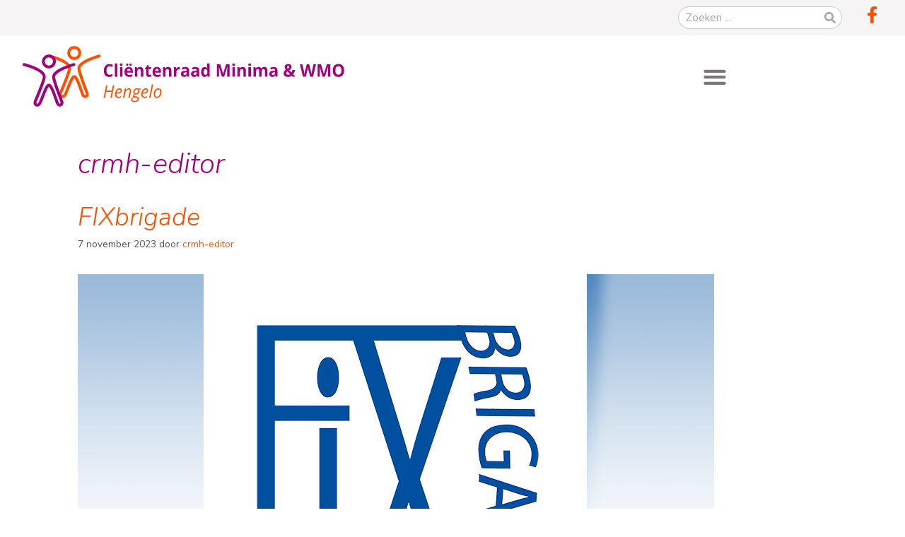

--- FILE ---
content_type: text/html; charset=UTF-8
request_url: https://clientenraadhengelo.nl/author/crmh-editor/
body_size: 15942
content:
<!DOCTYPE html>
<html lang="nl-NL" prefix="og: https://ogp.me/ns# fb: http://ogp.me/ns/fb#">
<head>
<meta charset="UTF-8">
<meta name="viewport" content="width=device-width, initial-scale=1">
<!-- Search Engine Optimization door Rank Math - https://rankmath.com/ -->
<title>crmh-editor | Cli&euml;ntenraad Minima &amp; WMO Hengelo</title>
<meta name="robots" content="follow, noindex"/>
<meta property="og:locale" content="nl_NL" />
<meta property="og:type" content="profile" />
<meta property="og:title" content="crmh-editor | Cli&euml;ntenraad Minima &amp; WMO Hengelo" />
<meta property="og:url" content="https://clientenraadhengelo.nl/author/crmh-editor/" />
<meta property="og:site_name" content="Cliëntenraad Minima &amp; WMO Hengelo" />
<meta name="twitter:card" content="summary_large_image" />
<meta name="twitter:title" content="crmh-editor | Cli&euml;ntenraad Minima &amp; WMO Hengelo" />
<meta name="twitter:label1" content="Naam" />
<meta name="twitter:data1" content="crmh-editor" />
<meta name="twitter:label2" content="Berichten" />
<meta name="twitter:data2" content="6" />
<script type="application/ld+json" class="rank-math-schema">{"@context":"https://schema.org","@graph":[{"@type":"Organization","@id":"https://clientenraadhengelo.nl/#organization","name":"Cli\u00ebntenraad Minima Hengelo"},{"@type":"WebSite","@id":"https://clientenraadhengelo.nl/#website","url":"https://clientenraadhengelo.nl","name":"Cli\u00ebntenraad Minima &amp; WMO Hengelo","publisher":{"@id":"https://clientenraadhengelo.nl/#organization"},"inLanguage":"nl-NL"},{"@type":"ProfilePage","@id":"https://clientenraadhengelo.nl/author/crmh-editor/#webpage","url":"https://clientenraadhengelo.nl/author/crmh-editor/","name":"crmh-editor | Cli&euml;ntenraad Minima &amp; WMO Hengelo","isPartOf":{"@id":"https://clientenraadhengelo.nl/#website"},"inLanguage":"nl-NL"},{"@type":"Person","@id":"https://clientenraadhengelo.nl/author/crmh-editor/","name":"crmh-editor","url":"https://clientenraadhengelo.nl/author/crmh-editor/","image":{"@type":"ImageObject","@id":"https://secure.gravatar.com/avatar/dbfd903801dd00bc2af39f1b4a791004a554f1e55d4ba571a29f9c55e69026b5?s=96&amp;d=mm&amp;r=g","url":"https://secure.gravatar.com/avatar/dbfd903801dd00bc2af39f1b4a791004a554f1e55d4ba571a29f9c55e69026b5?s=96&amp;d=mm&amp;r=g","caption":"crmh-editor","inLanguage":"nl-NL"},"worksFor":{"@id":"https://clientenraadhengelo.nl/#organization"},"mainEntityOfPage":{"@id":"https://clientenraadhengelo.nl/author/crmh-editor/#webpage"}}]}</script>
<!-- /Rank Math WordPress SEO plugin -->
<link href='https://fonts.gstatic.com' crossorigin rel='preconnect' />
<link href='https://fonts.googleapis.com' crossorigin rel='preconnect' />
<link rel="alternate" type="application/rss+xml" title="Cli&euml;ntenraad Minima &amp; WMO Hengelo &raquo; feed" href="https://clientenraadhengelo.nl/feed/" />
<link rel="alternate" type="application/rss+xml" title="Cli&euml;ntenraad Minima &amp; WMO Hengelo &raquo; reacties feed" href="https://clientenraadhengelo.nl/comments/feed/" />
<link rel="alternate" type="application/rss+xml" title="Cli&euml;ntenraad Minima &amp; WMO Hengelo &raquo; berichten door crmh-editor feed" href="https://clientenraadhengelo.nl/author/crmh-editor/feed/" />
<style id='wp-img-auto-sizes-contain-inline-css'>
img:is([sizes=auto i],[sizes^="auto," i]){contain-intrinsic-size:3000px 1500px}
/*# sourceURL=wp-img-auto-sizes-contain-inline-css */
</style>
<link rel='stylesheet' id='generate-fonts-css' href='//fonts.googleapis.com/css?family=Nunito:200,200italic,300,300italic,regular,italic,600,600italic,700,700italic,800,800italic' media='all' />
<!-- <link rel='stylesheet' id='wp-block-library-css' href='https://clientenraadhengelo.nl/wp-includes/css/dist/block-library/style.min.css?ver=6.9' media='all' /> -->
<link rel="stylesheet" type="text/css" href="//clientenraadhengelo.nl/wp-content/cache/wpfc-minified/qhwe0g1a/2e2w0.css" media="all"/>
<style id='classic-theme-styles-inline-css'>
/*! This file is auto-generated */
.wp-block-button__link{color:#fff;background-color:#32373c;border-radius:9999px;box-shadow:none;text-decoration:none;padding:calc(.667em + 2px) calc(1.333em + 2px);font-size:1.125em}.wp-block-file__button{background:#32373c;color:#fff;text-decoration:none}
/*# sourceURL=/wp-includes/css/classic-themes.min.css */
</style>
<style id='global-styles-inline-css'>
:root{--wp--preset--aspect-ratio--square: 1;--wp--preset--aspect-ratio--4-3: 4/3;--wp--preset--aspect-ratio--3-4: 3/4;--wp--preset--aspect-ratio--3-2: 3/2;--wp--preset--aspect-ratio--2-3: 2/3;--wp--preset--aspect-ratio--16-9: 16/9;--wp--preset--aspect-ratio--9-16: 9/16;--wp--preset--color--black: #000000;--wp--preset--color--cyan-bluish-gray: #abb8c3;--wp--preset--color--white: #ffffff;--wp--preset--color--pale-pink: #f78da7;--wp--preset--color--vivid-red: #cf2e2e;--wp--preset--color--luminous-vivid-orange: #ff6900;--wp--preset--color--luminous-vivid-amber: #fcb900;--wp--preset--color--light-green-cyan: #7bdcb5;--wp--preset--color--vivid-green-cyan: #00d084;--wp--preset--color--pale-cyan-blue: #8ed1fc;--wp--preset--color--vivid-cyan-blue: #0693e3;--wp--preset--color--vivid-purple: #9b51e0;--wp--preset--color--contrast: var(--contrast);--wp--preset--color--contrast-2: var(--contrast-2);--wp--preset--color--contrast-3: var(--contrast-3);--wp--preset--color--base: var(--base);--wp--preset--color--base-2: var(--base-2);--wp--preset--color--base-3: var(--base-3);--wp--preset--color--accent: var(--accent);--wp--preset--gradient--vivid-cyan-blue-to-vivid-purple: linear-gradient(135deg,rgb(6,147,227) 0%,rgb(155,81,224) 100%);--wp--preset--gradient--light-green-cyan-to-vivid-green-cyan: linear-gradient(135deg,rgb(122,220,180) 0%,rgb(0,208,130) 100%);--wp--preset--gradient--luminous-vivid-amber-to-luminous-vivid-orange: linear-gradient(135deg,rgb(252,185,0) 0%,rgb(255,105,0) 100%);--wp--preset--gradient--luminous-vivid-orange-to-vivid-red: linear-gradient(135deg,rgb(255,105,0) 0%,rgb(207,46,46) 100%);--wp--preset--gradient--very-light-gray-to-cyan-bluish-gray: linear-gradient(135deg,rgb(238,238,238) 0%,rgb(169,184,195) 100%);--wp--preset--gradient--cool-to-warm-spectrum: linear-gradient(135deg,rgb(74,234,220) 0%,rgb(151,120,209) 20%,rgb(207,42,186) 40%,rgb(238,44,130) 60%,rgb(251,105,98) 80%,rgb(254,248,76) 100%);--wp--preset--gradient--blush-light-purple: linear-gradient(135deg,rgb(255,206,236) 0%,rgb(152,150,240) 100%);--wp--preset--gradient--blush-bordeaux: linear-gradient(135deg,rgb(254,205,165) 0%,rgb(254,45,45) 50%,rgb(107,0,62) 100%);--wp--preset--gradient--luminous-dusk: linear-gradient(135deg,rgb(255,203,112) 0%,rgb(199,81,192) 50%,rgb(65,88,208) 100%);--wp--preset--gradient--pale-ocean: linear-gradient(135deg,rgb(255,245,203) 0%,rgb(182,227,212) 50%,rgb(51,167,181) 100%);--wp--preset--gradient--electric-grass: linear-gradient(135deg,rgb(202,248,128) 0%,rgb(113,206,126) 100%);--wp--preset--gradient--midnight: linear-gradient(135deg,rgb(2,3,129) 0%,rgb(40,116,252) 100%);--wp--preset--font-size--small: 13px;--wp--preset--font-size--medium: 20px;--wp--preset--font-size--large: 36px;--wp--preset--font-size--x-large: 42px;--wp--preset--spacing--20: 0.44rem;--wp--preset--spacing--30: 0.67rem;--wp--preset--spacing--40: 1rem;--wp--preset--spacing--50: 1.5rem;--wp--preset--spacing--60: 2.25rem;--wp--preset--spacing--70: 3.38rem;--wp--preset--spacing--80: 5.06rem;--wp--preset--shadow--natural: 6px 6px 9px rgba(0, 0, 0, 0.2);--wp--preset--shadow--deep: 12px 12px 50px rgba(0, 0, 0, 0.4);--wp--preset--shadow--sharp: 6px 6px 0px rgba(0, 0, 0, 0.2);--wp--preset--shadow--outlined: 6px 6px 0px -3px rgb(255, 255, 255), 6px 6px rgb(0, 0, 0);--wp--preset--shadow--crisp: 6px 6px 0px rgb(0, 0, 0);}:where(.is-layout-flex){gap: 0.5em;}:where(.is-layout-grid){gap: 0.5em;}body .is-layout-flex{display: flex;}.is-layout-flex{flex-wrap: wrap;align-items: center;}.is-layout-flex > :is(*, div){margin: 0;}body .is-layout-grid{display: grid;}.is-layout-grid > :is(*, div){margin: 0;}:where(.wp-block-columns.is-layout-flex){gap: 2em;}:where(.wp-block-columns.is-layout-grid){gap: 2em;}:where(.wp-block-post-template.is-layout-flex){gap: 1.25em;}:where(.wp-block-post-template.is-layout-grid){gap: 1.25em;}.has-black-color{color: var(--wp--preset--color--black) !important;}.has-cyan-bluish-gray-color{color: var(--wp--preset--color--cyan-bluish-gray) !important;}.has-white-color{color: var(--wp--preset--color--white) !important;}.has-pale-pink-color{color: var(--wp--preset--color--pale-pink) !important;}.has-vivid-red-color{color: var(--wp--preset--color--vivid-red) !important;}.has-luminous-vivid-orange-color{color: var(--wp--preset--color--luminous-vivid-orange) !important;}.has-luminous-vivid-amber-color{color: var(--wp--preset--color--luminous-vivid-amber) !important;}.has-light-green-cyan-color{color: var(--wp--preset--color--light-green-cyan) !important;}.has-vivid-green-cyan-color{color: var(--wp--preset--color--vivid-green-cyan) !important;}.has-pale-cyan-blue-color{color: var(--wp--preset--color--pale-cyan-blue) !important;}.has-vivid-cyan-blue-color{color: var(--wp--preset--color--vivid-cyan-blue) !important;}.has-vivid-purple-color{color: var(--wp--preset--color--vivid-purple) !important;}.has-black-background-color{background-color: var(--wp--preset--color--black) !important;}.has-cyan-bluish-gray-background-color{background-color: var(--wp--preset--color--cyan-bluish-gray) !important;}.has-white-background-color{background-color: var(--wp--preset--color--white) !important;}.has-pale-pink-background-color{background-color: var(--wp--preset--color--pale-pink) !important;}.has-vivid-red-background-color{background-color: var(--wp--preset--color--vivid-red) !important;}.has-luminous-vivid-orange-background-color{background-color: var(--wp--preset--color--luminous-vivid-orange) !important;}.has-luminous-vivid-amber-background-color{background-color: var(--wp--preset--color--luminous-vivid-amber) !important;}.has-light-green-cyan-background-color{background-color: var(--wp--preset--color--light-green-cyan) !important;}.has-vivid-green-cyan-background-color{background-color: var(--wp--preset--color--vivid-green-cyan) !important;}.has-pale-cyan-blue-background-color{background-color: var(--wp--preset--color--pale-cyan-blue) !important;}.has-vivid-cyan-blue-background-color{background-color: var(--wp--preset--color--vivid-cyan-blue) !important;}.has-vivid-purple-background-color{background-color: var(--wp--preset--color--vivid-purple) !important;}.has-black-border-color{border-color: var(--wp--preset--color--black) !important;}.has-cyan-bluish-gray-border-color{border-color: var(--wp--preset--color--cyan-bluish-gray) !important;}.has-white-border-color{border-color: var(--wp--preset--color--white) !important;}.has-pale-pink-border-color{border-color: var(--wp--preset--color--pale-pink) !important;}.has-vivid-red-border-color{border-color: var(--wp--preset--color--vivid-red) !important;}.has-luminous-vivid-orange-border-color{border-color: var(--wp--preset--color--luminous-vivid-orange) !important;}.has-luminous-vivid-amber-border-color{border-color: var(--wp--preset--color--luminous-vivid-amber) !important;}.has-light-green-cyan-border-color{border-color: var(--wp--preset--color--light-green-cyan) !important;}.has-vivid-green-cyan-border-color{border-color: var(--wp--preset--color--vivid-green-cyan) !important;}.has-pale-cyan-blue-border-color{border-color: var(--wp--preset--color--pale-cyan-blue) !important;}.has-vivid-cyan-blue-border-color{border-color: var(--wp--preset--color--vivid-cyan-blue) !important;}.has-vivid-purple-border-color{border-color: var(--wp--preset--color--vivid-purple) !important;}.has-vivid-cyan-blue-to-vivid-purple-gradient-background{background: var(--wp--preset--gradient--vivid-cyan-blue-to-vivid-purple) !important;}.has-light-green-cyan-to-vivid-green-cyan-gradient-background{background: var(--wp--preset--gradient--light-green-cyan-to-vivid-green-cyan) !important;}.has-luminous-vivid-amber-to-luminous-vivid-orange-gradient-background{background: var(--wp--preset--gradient--luminous-vivid-amber-to-luminous-vivid-orange) !important;}.has-luminous-vivid-orange-to-vivid-red-gradient-background{background: var(--wp--preset--gradient--luminous-vivid-orange-to-vivid-red) !important;}.has-very-light-gray-to-cyan-bluish-gray-gradient-background{background: var(--wp--preset--gradient--very-light-gray-to-cyan-bluish-gray) !important;}.has-cool-to-warm-spectrum-gradient-background{background: var(--wp--preset--gradient--cool-to-warm-spectrum) !important;}.has-blush-light-purple-gradient-background{background: var(--wp--preset--gradient--blush-light-purple) !important;}.has-blush-bordeaux-gradient-background{background: var(--wp--preset--gradient--blush-bordeaux) !important;}.has-luminous-dusk-gradient-background{background: var(--wp--preset--gradient--luminous-dusk) !important;}.has-pale-ocean-gradient-background{background: var(--wp--preset--gradient--pale-ocean) !important;}.has-electric-grass-gradient-background{background: var(--wp--preset--gradient--electric-grass) !important;}.has-midnight-gradient-background{background: var(--wp--preset--gradient--midnight) !important;}.has-small-font-size{font-size: var(--wp--preset--font-size--small) !important;}.has-medium-font-size{font-size: var(--wp--preset--font-size--medium) !important;}.has-large-font-size{font-size: var(--wp--preset--font-size--large) !important;}.has-x-large-font-size{font-size: var(--wp--preset--font-size--x-large) !important;}
:where(.wp-block-post-template.is-layout-flex){gap: 1.25em;}:where(.wp-block-post-template.is-layout-grid){gap: 1.25em;}
:where(.wp-block-term-template.is-layout-flex){gap: 1.25em;}:where(.wp-block-term-template.is-layout-grid){gap: 1.25em;}
:where(.wp-block-columns.is-layout-flex){gap: 2em;}:where(.wp-block-columns.is-layout-grid){gap: 2em;}
:root :where(.wp-block-pullquote){font-size: 1.5em;line-height: 1.6;}
/*# sourceURL=global-styles-inline-css */
</style>
<!-- <link rel='stylesheet' id='contact-form-7-css' href='https://clientenraadhengelo.nl/wp-content/plugins/contact-form-7/includes/css/styles.css?ver=6.1.4' media='all' /> -->
<!-- <link rel='stylesheet' id='page-list-style-css' href='https://clientenraadhengelo.nl/wp-content/plugins/page-list/css/page-list.css?ver=5.9' media='all' /> -->
<!-- <link rel='stylesheet' id='generate-style-grid-css' href='https://clientenraadhengelo.nl/wp-content/themes/generatepress/assets/css/unsemantic-grid.min.css?ver=3.6.1' media='all' /> -->
<!-- <link rel='stylesheet' id='generate-style-css' href='https://clientenraadhengelo.nl/wp-content/themes/generatepress/assets/css/style.min.css?ver=3.6.1' media='all' /> -->
<link rel="stylesheet" type="text/css" href="//clientenraadhengelo.nl/wp-content/cache/wpfc-minified/1nnp50yp/2dt9z.css" media="all"/>
<style id='generate-style-inline-css'>
body{background-color:#ffffff;color:#4d4246;}a{color:#fd4f00;}a:visited{color:#fd4f00;}a:hover, a:focus, a:active{color:#a2007d;}body .grid-container{max-width:1140px;}.wp-block-group__inner-container{max-width:1140px;margin-left:auto;margin-right:auto;}.site-header .header-image{width:450px;}.generate-back-to-top{font-size:20px;border-radius:3px;position:fixed;bottom:30px;right:30px;line-height:40px;width:40px;text-align:center;z-index:10;transition:opacity 300ms ease-in-out;opacity:0.1;transform:translateY(1000px);}.generate-back-to-top__show{opacity:1;transform:translateY(0);}:root{--contrast:#222222;--contrast-2:#575760;--contrast-3:#b2b2be;--base:#f0f0f0;--base-2:#f7f8f9;--base-3:#ffffff;--accent:#1e73be;}:root .has-contrast-color{color:var(--contrast);}:root .has-contrast-background-color{background-color:var(--contrast);}:root .has-contrast-2-color{color:var(--contrast-2);}:root .has-contrast-2-background-color{background-color:var(--contrast-2);}:root .has-contrast-3-color{color:var(--contrast-3);}:root .has-contrast-3-background-color{background-color:var(--contrast-3);}:root .has-base-color{color:var(--base);}:root .has-base-background-color{background-color:var(--base);}:root .has-base-2-color{color:var(--base-2);}:root .has-base-2-background-color{background-color:var(--base-2);}:root .has-base-3-color{color:var(--base-3);}:root .has-base-3-background-color{background-color:var(--base-3);}:root .has-accent-color{color:var(--accent);}:root .has-accent-background-color{background-color:var(--accent);}body, button, input, select, textarea{font-family:"Nunito", sans-serif;font-size:16px;}body{line-height:1.6;}p{margin-bottom:1.6em;}.entry-content > [class*="wp-block-"]:not(:last-child):not(.wp-block-heading){margin-bottom:1.6em;}.main-title{font-size:45px;}.main-navigation .main-nav ul ul li a{font-size:14px;}.sidebar .widget, .footer-widgets .widget{font-size:17px;}h1{font-weight:300;font-size:40px;}h2{font-weight:300;font-size:36px;}h3{font-weight:300;font-size:36px;}h4{font-size:inherit;}h5{font-size:inherit;}@media (max-width:768px){.main-title{font-size:30px;}h1{font-size:32px;}h2{font-size:30px;}}.top-bar{background-color:#636363;color:#ffffff;}.top-bar a{color:#ffffff;}.top-bar a:hover{color:#303030;}.site-header{background-color:#ffffff;color:#3a3a3a;}.site-header a{color:#3a3a3a;}.main-title a,.main-title a:hover{color:#222222;}.site-description{color:#757575;}.main-navigation,.main-navigation ul ul{background-color:#222222;}.main-navigation .main-nav ul li a, .main-navigation .menu-toggle, .main-navigation .menu-bar-items{color:#ffffff;}.main-navigation .main-nav ul li:not([class*="current-menu-"]):hover > a, .main-navigation .main-nav ul li:not([class*="current-menu-"]):focus > a, .main-navigation .main-nav ul li.sfHover:not([class*="current-menu-"]) > a, .main-navigation .menu-bar-item:hover > a, .main-navigation .menu-bar-item.sfHover > a{color:#ffffff;background-color:#3f3f3f;}button.menu-toggle:hover,button.menu-toggle:focus,.main-navigation .mobile-bar-items a,.main-navigation .mobile-bar-items a:hover,.main-navigation .mobile-bar-items a:focus{color:#ffffff;}.main-navigation .main-nav ul li[class*="current-menu-"] > a{color:#ffffff;background-color:#3f3f3f;}.navigation-search input[type="search"],.navigation-search input[type="search"]:active, .navigation-search input[type="search"]:focus, .main-navigation .main-nav ul li.search-item.active > a, .main-navigation .menu-bar-items .search-item.active > a{color:#ffffff;background-color:#3f3f3f;}.main-navigation ul ul{background-color:#3f3f3f;}.main-navigation .main-nav ul ul li a{color:#ffffff;}.main-navigation .main-nav ul ul li:not([class*="current-menu-"]):hover > a,.main-navigation .main-nav ul ul li:not([class*="current-menu-"]):focus > a, .main-navigation .main-nav ul ul li.sfHover:not([class*="current-menu-"]) > a{color:#ffffff;background-color:#4f4f4f;}.main-navigation .main-nav ul ul li[class*="current-menu-"] > a{color:#ffffff;background-color:#4f4f4f;}.separate-containers .inside-article, .separate-containers .comments-area, .separate-containers .page-header, .one-container .container, .separate-containers .paging-navigation, .inside-page-header{background-color:#ffffff;}.entry-header h1,.page-header h1{color:#a2007d;}.entry-meta{color:#564b4f;}.entry-meta a{color:#fd4f00;}.entry-meta a:hover{color:#a2007d;}h1{color:#a2007d;}h2{color:#a2007d;}h3{color:#a2007d;}h4{color:#a2007d;}h5{color:#a2007d;}.sidebar .widget{background-color:#ffffff;}.sidebar .widget .widget-title{color:#000000;}.footer-widgets{background-color:#ffffff;}.footer-widgets .widget-title{color:#000000;}.site-info{color:#ffffff;background-color:#222222;}.site-info a{color:#ffffff;}.site-info a:hover{color:#606060;}.footer-bar .widget_nav_menu .current-menu-item a{color:#606060;}input[type="text"],input[type="email"],input[type="url"],input[type="password"],input[type="search"],input[type="tel"],input[type="number"],textarea,select{color:#666666;background-color:#fafafa;border-color:#cccccc;}input[type="text"]:focus,input[type="email"]:focus,input[type="url"]:focus,input[type="password"]:focus,input[type="search"]:focus,input[type="tel"]:focus,input[type="number"]:focus,textarea:focus,select:focus{color:#666666;background-color:#ffffff;border-color:#bfbfbf;}button,html input[type="button"],input[type="reset"],input[type="submit"],a.button,a.wp-block-button__link:not(.has-background){color:#ffffff;background-color:#666666;}button:hover,html input[type="button"]:hover,input[type="reset"]:hover,input[type="submit"]:hover,a.button:hover,button:focus,html input[type="button"]:focus,input[type="reset"]:focus,input[type="submit"]:focus,a.button:focus,a.wp-block-button__link:not(.has-background):active,a.wp-block-button__link:not(.has-background):focus,a.wp-block-button__link:not(.has-background):hover{color:#ffffff;background-color:#3f3f3f;}a.generate-back-to-top{background-color:rgba(101,91,95,0.18);color:#ffffff;}a.generate-back-to-top:hover,a.generate-back-to-top:focus{background-color:rgba(101,91,95,0.42);color:#ffffff;}:root{--gp-search-modal-bg-color:var(--base-3);--gp-search-modal-text-color:var(--contrast);--gp-search-modal-overlay-bg-color:rgba(0,0,0,0.2);}@media (max-width:768px){.main-navigation .menu-bar-item:hover > a, .main-navigation .menu-bar-item.sfHover > a{background:none;color:#ffffff;}}.inside-top-bar{padding:10px;}.inside-header{padding:40px 100px 40px 100px;}.site-main .wp-block-group__inner-container{padding:40px;}.entry-content .alignwide, body:not(.no-sidebar) .entry-content .alignfull{margin-left:-40px;width:calc(100% + 80px);max-width:calc(100% + 80px);}.rtl .menu-item-has-children .dropdown-menu-toggle{padding-left:20px;}.rtl .main-navigation .main-nav ul li.menu-item-has-children > a{padding-right:20px;}.footer-widgets{padding:0px;}.site-info{padding:0px;}@media (max-width:768px){.separate-containers .inside-article, .separate-containers .comments-area, .separate-containers .page-header, .separate-containers .paging-navigation, .one-container .site-content, .inside-page-header{padding:30px;}.site-main .wp-block-group__inner-container{padding:30px;}.site-info{padding-right:10px;padding-left:10px;}.entry-content .alignwide, body:not(.no-sidebar) .entry-content .alignfull{margin-left:-30px;width:calc(100% + 60px);max-width:calc(100% + 60px);}}.one-container .sidebar .widget{padding:0px;}/* End cached CSS */@media (max-width:768px){.main-navigation .menu-toggle,.main-navigation .mobile-bar-items,.sidebar-nav-mobile:not(#sticky-placeholder){display:block;}.main-navigation ul,.gen-sidebar-nav{display:none;}[class*="nav-float-"] .site-header .inside-header > *{float:none;clear:both;}}
/*# sourceURL=generate-style-inline-css */
</style>
<!-- <link rel='stylesheet' id='generate-mobile-style-css' href='https://clientenraadhengelo.nl/wp-content/themes/generatepress/assets/css/mobile.min.css?ver=3.6.1' media='all' /> -->
<!-- <link rel='stylesheet' id='generate-font-icons-css' href='https://clientenraadhengelo.nl/wp-content/themes/generatepress/assets/css/components/font-icons.min.css?ver=3.6.1' media='all' /> -->
<!-- <link rel='stylesheet' id='generate-child-css' href='https://clientenraadhengelo.nl/wp-content/themes/generatepress_child/style.css?ver=1670509835' media='all' /> -->
<!-- <link rel='stylesheet' id='elementor-frontend-css' href='https://clientenraadhengelo.nl/wp-content/uploads/elementor/css/custom-frontend.min.css?ver=1768150952' media='all' /> -->
<!-- <link rel='stylesheet' id='widget-search-form-css' href='https://clientenraadhengelo.nl/wp-content/plugins/elementor-pro/assets/css/widget-search-form.min.css?ver=3.34.0' media='all' /> -->
<!-- <link rel='stylesheet' id='elementor-icons-shared-0-css' href='https://clientenraadhengelo.nl/wp-content/plugins/elementor/assets/lib/font-awesome/css/fontawesome.min.css?ver=5.15.3' media='all' /> -->
<!-- <link rel='stylesheet' id='elementor-icons-fa-solid-css' href='https://clientenraadhengelo.nl/wp-content/plugins/elementor/assets/lib/font-awesome/css/solid.min.css?ver=5.15.3' media='all' /> -->
<!-- <link rel='stylesheet' id='e-animation-pop-css' href='https://clientenraadhengelo.nl/wp-content/plugins/elementor/assets/lib/animations/styles/e-animation-pop.min.css?ver=3.34.1' media='all' /> -->
<!-- <link rel='stylesheet' id='widget-social-icons-css' href='https://clientenraadhengelo.nl/wp-content/plugins/elementor/assets/css/widget-social-icons.min.css?ver=3.34.1' media='all' /> -->
<!-- <link rel='stylesheet' id='e-apple-webkit-css' href='https://clientenraadhengelo.nl/wp-content/uploads/elementor/css/custom-apple-webkit.min.css?ver=1768150952' media='all' /> -->
<!-- <link rel='stylesheet' id='widget-image-css' href='https://clientenraadhengelo.nl/wp-content/plugins/elementor/assets/css/widget-image.min.css?ver=3.34.1' media='all' /> -->
<!-- <link rel='stylesheet' id='widget-nav-menu-css' href='https://clientenraadhengelo.nl/wp-content/uploads/elementor/css/custom-pro-widget-nav-menu.min.css?ver=1768150952' media='all' /> -->
<!-- <link rel='stylesheet' id='e-animation-fadeInUp-css' href='https://clientenraadhengelo.nl/wp-content/plugins/elementor/assets/lib/animations/styles/fadeInUp.min.css?ver=3.34.1' media='all' /> -->
<!-- <link rel='stylesheet' id='widget-heading-css' href='https://clientenraadhengelo.nl/wp-content/plugins/elementor/assets/css/widget-heading.min.css?ver=3.34.1' media='all' /> -->
<!-- <link rel='stylesheet' id='widget-icon-list-css' href='https://clientenraadhengelo.nl/wp-content/uploads/elementor/css/custom-widget-icon-list.min.css?ver=1768150952' media='all' /> -->
<!-- <link rel='stylesheet' id='swiper-css' href='https://clientenraadhengelo.nl/wp-content/plugins/elementor/assets/lib/swiper/v8/css/swiper.min.css?ver=8.4.5' media='all' /> -->
<!-- <link rel='stylesheet' id='e-swiper-css' href='https://clientenraadhengelo.nl/wp-content/plugins/elementor/assets/css/conditionals/e-swiper.min.css?ver=3.34.1' media='all' /> -->
<!-- <link rel='stylesheet' id='elementor-icons-css' href='https://clientenraadhengelo.nl/wp-content/plugins/elementor/assets/lib/eicons/css/elementor-icons.min.css?ver=5.45.0' media='all' /> -->
<link rel="stylesheet" type="text/css" href="//clientenraadhengelo.nl/wp-content/cache/wpfc-minified/fcw2y7kt/2dt9z.css" media="all"/>
<link rel='stylesheet' id='elementor-post-1814-css' href='https://clientenraadhengelo.nl/wp-content/uploads/elementor/css/post-1814.css?ver=1768150952' media='all' />
<!-- <link rel='stylesheet' id='font-awesome-5-all-css' href='https://clientenraadhengelo.nl/wp-content/plugins/elementor/assets/lib/font-awesome/css/all.min.css?ver=3.34.1' media='all' /> -->
<!-- <link rel='stylesheet' id='font-awesome-4-shim-css' href='https://clientenraadhengelo.nl/wp-content/plugins/elementor/assets/lib/font-awesome/css/v4-shims.min.css?ver=3.34.1' media='all' /> -->
<link rel="stylesheet" type="text/css" href="//clientenraadhengelo.nl/wp-content/cache/wpfc-minified/ma5lu3rf/2dy7b.css" media="all"/>
<link rel='stylesheet' id='elementor-post-37-css' href='https://clientenraadhengelo.nl/wp-content/uploads/elementor/css/post-37.css?ver=1768150952' media='all' />
<link rel='stylesheet' id='elementor-post-302-css' href='https://clientenraadhengelo.nl/wp-content/uploads/elementor/css/post-302.css?ver=1768150953' media='all' />
<!-- <link rel='stylesheet' id='elementor-gf-local-roboto-css' href='https://clientenraadhengelo.nl/wp-content/uploads/elementor/google-fonts/css/roboto.css?ver=1743759937' media='all' /> -->
<!-- <link rel='stylesheet' id='elementor-gf-local-robotoslab-css' href='https://clientenraadhengelo.nl/wp-content/uploads/elementor/google-fonts/css/robotoslab.css?ver=1743759939' media='all' /> -->
<!-- <link rel='stylesheet' id='elementor-icons-fa-brands-css' href='https://clientenraadhengelo.nl/wp-content/plugins/elementor/assets/lib/font-awesome/css/brands.min.css?ver=5.15.3' media='all' /> -->
<link rel="stylesheet" type="text/css" href="//clientenraadhengelo.nl/wp-content/cache/wpfc-minified/lyyitib1/2dt9z.css" media="all"/>
<script src='//clientenraadhengelo.nl/wp-content/cache/wpfc-minified/duurp5rb/2dt9z.js' type="text/javascript"></script>
<!-- <script src="https://clientenraadhengelo.nl/wp-includes/js/jquery/jquery.min.js?ver=3.7.1" id="jquery-core-js"></script> -->
<!-- <script src="https://clientenraadhengelo.nl/wp-includes/js/jquery/jquery-migrate.min.js?ver=3.4.1" id="jquery-migrate-js"></script> -->
<!-- <script src="https://clientenraadhengelo.nl/wp-content/plugins/elementor/assets/lib/font-awesome/js/v4-shims.min.js?ver=3.34.1" id="font-awesome-4-shim-js"></script> -->
<link rel="https://api.w.org/" href="https://clientenraadhengelo.nl/wp-json/" /><link rel="alternate" title="JSON" type="application/json" href="https://clientenraadhengelo.nl/wp-json/wp/v2/users/10" /><link rel="EditURI" type="application/rsd+xml" title="RSD" href="https://clientenraadhengelo.nl/xmlrpc.php?rsd" />
<meta name="generator" content="WordPress 6.9" />
<meta name="generator" content="Elementor 3.34.1; features: additional_custom_breakpoints; settings: css_print_method-external, google_font-enabled, font_display-auto">
<style>
.e-con.e-parent:nth-of-type(n+4):not(.e-lazyloaded):not(.e-no-lazyload),
.e-con.e-parent:nth-of-type(n+4):not(.e-lazyloaded):not(.e-no-lazyload) * {
background-image: none !important;
}
@media screen and (max-height: 1024px) {
.e-con.e-parent:nth-of-type(n+3):not(.e-lazyloaded):not(.e-no-lazyload),
.e-con.e-parent:nth-of-type(n+3):not(.e-lazyloaded):not(.e-no-lazyload) * {
background-image: none !important;
}
}
@media screen and (max-height: 640px) {
.e-con.e-parent:nth-of-type(n+2):not(.e-lazyloaded):not(.e-no-lazyload),
.e-con.e-parent:nth-of-type(n+2):not(.e-lazyloaded):not(.e-no-lazyload) * {
background-image: none !important;
}
}
</style>
<link rel="icon" href="https://clientenraadhengelo.nl/wp-content/uploads/2018/11/cropped-fav-32x32.png" sizes="32x32" />
<link rel="icon" href="https://clientenraadhengelo.nl/wp-content/uploads/2018/11/cropped-fav-192x192.png" sizes="192x192" />
<link rel="apple-touch-icon" href="https://clientenraadhengelo.nl/wp-content/uploads/2018/11/cropped-fav-180x180.png" />
<meta name="msapplication-TileImage" content="https://clientenraadhengelo.nl/wp-content/uploads/2018/11/cropped-fav-270x270.png" />
<style id="wp-custom-css">
.generate-back-to-top {
bottom: 100px;
right:30px;
}
.form-button {
color: #655b5f!important;
background-color: #FFF!important;
border: 1px solid #655b5f!important;
}
.form-button:focus, .form-button:hover {
color: #fd4f00!important;
background-color: #FFF!important;
border: 1px solid #fd4f00!important;
}		</style>
<!-- START - Open Graph and Twitter Card Tags 3.3.7 -->
<!-- Facebook Open Graph -->
<meta property="og:locale" content="nl_NL"/>
<meta property="og:site_name" content="Cli&euml;ntenraad Minima &amp; WMO Hengelo"/>
<meta property="og:title" content="crmh-editor"/>
<meta property="og:url" content="https://clientenraadhengelo.nl/author/crmh-editor/"/>
<meta property="og:type" content="article"/>
<meta property="og:description" content="Voor inwoners van Hengelo met een laag inkomen"/>
<meta property="article:publisher" content="https://www.facebook.com/ClientenraadHengelo"/>
<!-- Google+ / Schema.org -->
<meta itemprop="name" content="crmh-editor"/>
<meta itemprop="headline" content="crmh-editor"/>
<meta itemprop="description" content="Voor inwoners van Hengelo met een laag inkomen"/>
<!--<meta itemprop="publisher" content="Cli&euml;ntenraad Minima &amp; WMO Hengelo"/>--> <!-- To solve: The attribute publisher.itemtype has an invalid value -->
<!-- Twitter Cards -->
<meta name="twitter:title" content="crmh-editor"/>
<meta name="twitter:url" content="https://clientenraadhengelo.nl/author/crmh-editor/"/>
<meta name="twitter:description" content="Voor inwoners van Hengelo met een laag inkomen"/>
<meta name="twitter:card" content="summary_large_image"/>
<!-- SEO -->
<!-- Misc. tags -->
<!-- is_author -->
<!-- END - Open Graph and Twitter Card Tags 3.3.7 -->
</head>
<body class="archive author author-crmh-editor author-10 wp-custom-logo wp-embed-responsive wp-theme-generatepress wp-child-theme-generatepress_child no-sidebar nav-float-right one-container fluid-header active-footer-widgets-3 header-aligned-left dropdown-hover elementor-default elementor-kit-1814" itemtype="https://schema.org/Blog" itemscope>
<a class="screen-reader-text skip-link" href="#content" title="Ga naar de inhoud">Ga naar de inhoud</a>		<header data-elementor-type="header" data-elementor-id="37" class="elementor elementor-37 elementor-location-header" data-elementor-post-type="elementor_library">
<section class="elementor-section elementor-top-section elementor-element elementor-element-eff95be elementor-section-height-min-height elementor-section-content-middle elementor-section-stretched elementor-section-full_width topbar elementor-section-height-default elementor-section-items-middle" data-id="eff95be" data-element_type="section" data-settings="{&quot;background_background&quot;:&quot;classic&quot;,&quot;stretch_section&quot;:&quot;section-stretched&quot;,&quot;jet_parallax_layout_list&quot;:[{&quot;jet_parallax_layout_image&quot;:{&quot;url&quot;:&quot;&quot;,&quot;id&quot;:&quot;&quot;,&quot;size&quot;:&quot;&quot;},&quot;_id&quot;:&quot;7c9581a&quot;,&quot;jet_parallax_layout_speed&quot;:{&quot;unit&quot;:&quot;%&quot;,&quot;size&quot;:50,&quot;sizes&quot;:[]},&quot;jet_parallax_layout_image_tablet&quot;:{&quot;url&quot;:&quot;&quot;,&quot;id&quot;:&quot;&quot;,&quot;size&quot;:&quot;&quot;},&quot;jet_parallax_layout_image_mobile&quot;:{&quot;url&quot;:&quot;&quot;,&quot;id&quot;:&quot;&quot;,&quot;size&quot;:&quot;&quot;},&quot;jet_parallax_layout_type&quot;:&quot;scroll&quot;,&quot;jet_parallax_layout_direction&quot;:&quot;1&quot;,&quot;jet_parallax_layout_fx_direction&quot;:null,&quot;jet_parallax_layout_z_index&quot;:&quot;&quot;,&quot;jet_parallax_layout_bg_x&quot;:50,&quot;jet_parallax_layout_bg_x_tablet&quot;:&quot;&quot;,&quot;jet_parallax_layout_bg_x_mobile&quot;:&quot;&quot;,&quot;jet_parallax_layout_bg_y&quot;:50,&quot;jet_parallax_layout_bg_y_tablet&quot;:&quot;&quot;,&quot;jet_parallax_layout_bg_y_mobile&quot;:&quot;&quot;,&quot;jet_parallax_layout_bg_size&quot;:&quot;auto&quot;,&quot;jet_parallax_layout_bg_size_tablet&quot;:&quot;&quot;,&quot;jet_parallax_layout_bg_size_mobile&quot;:&quot;&quot;,&quot;jet_parallax_layout_animation_prop&quot;:&quot;transform&quot;,&quot;jet_parallax_layout_on&quot;:[&quot;desktop&quot;,&quot;tablet&quot;]}]}">
<div class="elementor-container elementor-column-gap-no">
<div class="elementor-column elementor-col-100 elementor-top-column elementor-element elementor-element-27a8db01" data-id="27a8db01" data-element_type="column">
<div class="elementor-widget-wrap elementor-element-populated">
<div class="elementor-element elementor-element-fc3327f elementor-widget__width-auto elementor-search-form--skin-classic elementor-search-form--button-type-icon elementor-search-form--icon-search elementor-widget elementor-widget-search-form" data-id="fc3327f" data-element_type="widget" data-settings="{&quot;skin&quot;:&quot;classic&quot;}" data-widget_type="search-form.default">
<div class="elementor-widget-container">
<search role="search">
<form class="elementor-search-form" action="https://clientenraadhengelo.nl" method="get">
<div class="elementor-search-form__container">
<label class="elementor-screen-only" for="elementor-search-form-fc3327f">Zoeken</label>
<input id="elementor-search-form-fc3327f" placeholder="Zoeken ..." class="elementor-search-form__input" type="search" name="s" value="">
<button class="elementor-search-form__submit" type="submit" aria-label="Zoeken">
<i aria-hidden="true" class="fas fa-search"></i>													</button>
</div>
</form>
</search>
</div>
</div>
<div class="elementor-element elementor-element-5b57ee2 e-grid-align-right elementor-shape-square e-grid-align-mobile-center e-grid-align-tablet-right elementor-widget__width-auto elementor-grid-0 elementor-widget elementor-widget-social-icons" data-id="5b57ee2" data-element_type="widget" data-widget_type="social-icons.default">
<div class="elementor-widget-container">
<div class="elementor-social-icons-wrapper elementor-grid">
<span class="elementor-grid-item">
<a class="elementor-icon elementor-social-icon elementor-social-icon-facebook-f elementor-animation-pop elementor-repeater-item-5646027" href="https://www.facebook.com/Clientenraadminima" target="_blank">
<span class="elementor-screen-only">Facebook-f</span>
<i aria-hidden="true" class="fab fa-facebook-f"></i>					</a>
</span>
</div>
</div>
</div>
</div>
</div>
</div>
</section>
<section class="elementor-section elementor-top-section elementor-element elementor-element-6fdb0795 elementor-section-content-middle elementor-section-stretched elementor-section-full_width elementor-section-height-min-height top-header elementor-section-height-default elementor-section-items-middle" data-id="6fdb0795" data-element_type="section" data-settings="{&quot;stretch_section&quot;:&quot;section-stretched&quot;,&quot;background_background&quot;:&quot;classic&quot;,&quot;jet_parallax_layout_list&quot;:[{&quot;jet_parallax_layout_image&quot;:{&quot;url&quot;:&quot;&quot;,&quot;id&quot;:&quot;&quot;,&quot;size&quot;:&quot;&quot;},&quot;_id&quot;:&quot;1c8b67e&quot;,&quot;jet_parallax_layout_speed&quot;:{&quot;unit&quot;:&quot;%&quot;,&quot;size&quot;:50,&quot;sizes&quot;:[]},&quot;jet_parallax_layout_image_tablet&quot;:{&quot;url&quot;:&quot;&quot;,&quot;id&quot;:&quot;&quot;,&quot;size&quot;:&quot;&quot;},&quot;jet_parallax_layout_image_mobile&quot;:{&quot;url&quot;:&quot;&quot;,&quot;id&quot;:&quot;&quot;,&quot;size&quot;:&quot;&quot;},&quot;jet_parallax_layout_type&quot;:&quot;scroll&quot;,&quot;jet_parallax_layout_direction&quot;:&quot;1&quot;,&quot;jet_parallax_layout_fx_direction&quot;:null,&quot;jet_parallax_layout_z_index&quot;:&quot;&quot;,&quot;jet_parallax_layout_bg_x&quot;:50,&quot;jet_parallax_layout_bg_x_tablet&quot;:&quot;&quot;,&quot;jet_parallax_layout_bg_x_mobile&quot;:&quot;&quot;,&quot;jet_parallax_layout_bg_y&quot;:50,&quot;jet_parallax_layout_bg_y_tablet&quot;:&quot;&quot;,&quot;jet_parallax_layout_bg_y_mobile&quot;:&quot;&quot;,&quot;jet_parallax_layout_bg_size&quot;:&quot;auto&quot;,&quot;jet_parallax_layout_bg_size_tablet&quot;:&quot;&quot;,&quot;jet_parallax_layout_bg_size_mobile&quot;:&quot;&quot;,&quot;jet_parallax_layout_animation_prop&quot;:&quot;transform&quot;,&quot;jet_parallax_layout_on&quot;:[&quot;desktop&quot;,&quot;tablet&quot;]}]}">
<div class="elementor-container elementor-column-gap-no">
<div class="elementor-column elementor-col-50 elementor-top-column elementor-element elementor-element-57a3fb58" data-id="57a3fb58" data-element_type="column">
<div class="elementor-widget-wrap elementor-element-populated">
<div class="elementor-element elementor-element-295524b7 elementor-widget elementor-widget-theme-site-logo elementor-widget-image" data-id="295524b7" data-element_type="widget" data-widget_type="theme-site-logo.default">
<div class="elementor-widget-container">
<a href="https://clientenraadhengelo.nl">
<img width="459" height="98" src="https://clientenraadhengelo.nl/wp-content/uploads/2021/06/logo-cr-minima-wmo-hengelo.svg" class="attachment-full size-full wp-image-2233" alt="Logo Cliëntenraad Minima en WMO Hengelo" />				</a>
</div>
</div>
</div>
</div>
<div class="elementor-column elementor-col-50 elementor-top-column elementor-element elementor-element-2d4802d0" data-id="2d4802d0" data-element_type="column" data-settings="{&quot;background_background&quot;:&quot;classic&quot;}">
<div class="elementor-widget-wrap elementor-element-populated">
<div class="elementor-element elementor-element-6f12983b elementor-nav-menu__align-end elementor-nav-menu--stretch elementor-nav-menu--dropdown-tablet elementor-nav-menu__text-align-aside elementor-nav-menu--toggle elementor-nav-menu--burger elementor-widget elementor-widget-nav-menu" data-id="6f12983b" data-element_type="widget" data-settings="{&quot;full_width&quot;:&quot;stretch&quot;,&quot;submenu_icon&quot;:{&quot;value&quot;:&quot;&lt;i class=\&quot;fas fa-angle-down\&quot; aria-hidden=\&quot;true\&quot;&gt;&lt;\/i&gt;&quot;,&quot;library&quot;:&quot;fa-solid&quot;},&quot;layout&quot;:&quot;horizontal&quot;,&quot;toggle&quot;:&quot;burger&quot;}" data-widget_type="nav-menu.default">
<div class="elementor-widget-container">
<nav aria-label="Menu" class="elementor-nav-menu--main elementor-nav-menu__container elementor-nav-menu--layout-horizontal e--pointer-none">
<ul id="menu-1-6f12983b" class="elementor-nav-menu"><li class="menu-item menu-item-type-post_type menu-item-object-page menu-item-has-children menu-item-2209"><a href="https://clientenraadhengelo.nl/over-ons/" class="elementor-item">Over ons</a>
<ul class="sub-menu elementor-nav-menu--dropdown">
<li class="menu-item menu-item-type-post_type menu-item-object-page menu-item-1489"><a href="https://clientenraadhengelo.nl/over-ons/clientenraad-minima-hengelo/" class="elementor-sub-item">Cliëntenraad Minima Hengelo</a></li>
<li class="menu-item menu-item-type-post_type menu-item-object-page menu-item-1490"><a href="https://clientenraadhengelo.nl/over-ons/vacatures/" class="elementor-sub-item">Vacatures</a></li>
</ul>
</li>
<li class="menu-item menu-item-type-post_type menu-item-object-page menu-item-2645"><a href="https://clientenraadhengelo.nl/wmo/" class="elementor-item">WMO</a></li>
<li class="menu-item menu-item-type-post_type menu-item-object-page menu-item-has-children menu-item-32"><a href="https://clientenraadhengelo.nl/uitkering/" class="elementor-item">Uitkering</a>
<ul class="sub-menu elementor-nav-menu--dropdown">
<li class="menu-item menu-item-type-post_type menu-item-object-page menu-item-816"><a href="https://clientenraadhengelo.nl/uitkering/voorwaarden/" class="elementor-sub-item">Voorwaarden aanvragen uitkering</a></li>
<li class="menu-item menu-item-type-post_type menu-item-object-page menu-item-815"><a href="https://clientenraadhengelo.nl/uitkering/aanvragen/" class="elementor-sub-item">Een uitkering aanvragen</a></li>
<li class="menu-item menu-item-type-post_type menu-item-object-page menu-item-814"><a href="https://clientenraadhengelo.nl/uitkering/de-kostendelersnorm/" class="elementor-sub-item">De kostendelersnorm</a></li>
<li class="menu-item menu-item-type-post_type menu-item-object-page menu-item-813"><a href="https://clientenraadhengelo.nl/uitkering/verplichtingen/" class="elementor-sub-item">Verplichtingen</a></li>
</ul>
</li>
<li class="menu-item menu-item-type-post_type menu-item-object-page menu-item-has-children menu-item-33"><a href="https://clientenraadhengelo.nl/regelingen/" class="elementor-item">Regelingen</a>
<ul class="sub-menu elementor-nav-menu--dropdown">
<li class="menu-item menu-item-type-post_type menu-item-object-page menu-item-2534"><a href="https://clientenraadhengelo.nl/regelingen/kindpakket/" class="elementor-sub-item">Kindpakket</a></li>
<li class="menu-item menu-item-type-post_type menu-item-object-page menu-item-2535"><a href="https://clientenraadhengelo.nl/regelingen/individuele-inkomenstoeslag/" class="elementor-sub-item">Individuele inkomenstoeslag</a></li>
<li class="menu-item menu-item-type-post_type menu-item-object-page menu-item-2537"><a href="https://clientenraadhengelo.nl/regelingen/bijzondere-bijstand/" class="elementor-sub-item">Bijzondere bijstand</a></li>
<li class="menu-item menu-item-type-post_type menu-item-object-page menu-item-2538"><a href="https://clientenraadhengelo.nl/regelingen/jeugdfonds-sport-cultuur-hengelo-borne/" class="elementor-sub-item">Jeugdfonds sport &#038; cultuur Hengelo en Borne</a></li>
<li class="menu-item menu-item-type-post_type menu-item-object-page menu-item-2536"><a href="https://clientenraadhengelo.nl/regelingen/kwijtschelding/" class="elementor-sub-item">Kwijtschelding</a></li>
</ul>
</li>
<li class="menu-item menu-item-type-post_type menu-item-object-page menu-item-34"><a href="https://clientenraadhengelo.nl/klantenpanel/" class="elementor-item">Klantenpanel</a></li>
<li class="menu-item menu-item-type-taxonomy menu-item-object-category menu-item-2807"><a href="https://clientenraadhengelo.nl/nieuws/" class="elementor-item">Nieuws</a></li>
<li class="menu-item menu-item-type-post_type menu-item-object-page menu-item-30"><a href="https://clientenraadhengelo.nl/contact/" class="elementor-item">Contact</a></li>
</ul>			</nav>
<div class="elementor-menu-toggle" role="button" tabindex="0" aria-label="Menu toggle" aria-expanded="false">
<i aria-hidden="true" role="presentation" class="elementor-menu-toggle__icon--open eicon-menu-bar"></i><i aria-hidden="true" role="presentation" class="elementor-menu-toggle__icon--close eicon-close"></i>		</div>
<nav class="elementor-nav-menu--dropdown elementor-nav-menu__container" aria-hidden="true">
<ul id="menu-2-6f12983b" class="elementor-nav-menu"><li class="menu-item menu-item-type-post_type menu-item-object-page menu-item-has-children menu-item-2209"><a href="https://clientenraadhengelo.nl/over-ons/" class="elementor-item" tabindex="-1">Over ons</a>
<ul class="sub-menu elementor-nav-menu--dropdown">
<li class="menu-item menu-item-type-post_type menu-item-object-page menu-item-1489"><a href="https://clientenraadhengelo.nl/over-ons/clientenraad-minima-hengelo/" class="elementor-sub-item" tabindex="-1">Cliëntenraad Minima Hengelo</a></li>
<li class="menu-item menu-item-type-post_type menu-item-object-page menu-item-1490"><a href="https://clientenraadhengelo.nl/over-ons/vacatures/" class="elementor-sub-item" tabindex="-1">Vacatures</a></li>
</ul>
</li>
<li class="menu-item menu-item-type-post_type menu-item-object-page menu-item-2645"><a href="https://clientenraadhengelo.nl/wmo/" class="elementor-item" tabindex="-1">WMO</a></li>
<li class="menu-item menu-item-type-post_type menu-item-object-page menu-item-has-children menu-item-32"><a href="https://clientenraadhengelo.nl/uitkering/" class="elementor-item" tabindex="-1">Uitkering</a>
<ul class="sub-menu elementor-nav-menu--dropdown">
<li class="menu-item menu-item-type-post_type menu-item-object-page menu-item-816"><a href="https://clientenraadhengelo.nl/uitkering/voorwaarden/" class="elementor-sub-item" tabindex="-1">Voorwaarden aanvragen uitkering</a></li>
<li class="menu-item menu-item-type-post_type menu-item-object-page menu-item-815"><a href="https://clientenraadhengelo.nl/uitkering/aanvragen/" class="elementor-sub-item" tabindex="-1">Een uitkering aanvragen</a></li>
<li class="menu-item menu-item-type-post_type menu-item-object-page menu-item-814"><a href="https://clientenraadhengelo.nl/uitkering/de-kostendelersnorm/" class="elementor-sub-item" tabindex="-1">De kostendelersnorm</a></li>
<li class="menu-item menu-item-type-post_type menu-item-object-page menu-item-813"><a href="https://clientenraadhengelo.nl/uitkering/verplichtingen/" class="elementor-sub-item" tabindex="-1">Verplichtingen</a></li>
</ul>
</li>
<li class="menu-item menu-item-type-post_type menu-item-object-page menu-item-has-children menu-item-33"><a href="https://clientenraadhengelo.nl/regelingen/" class="elementor-item" tabindex="-1">Regelingen</a>
<ul class="sub-menu elementor-nav-menu--dropdown">
<li class="menu-item menu-item-type-post_type menu-item-object-page menu-item-2534"><a href="https://clientenraadhengelo.nl/regelingen/kindpakket/" class="elementor-sub-item" tabindex="-1">Kindpakket</a></li>
<li class="menu-item menu-item-type-post_type menu-item-object-page menu-item-2535"><a href="https://clientenraadhengelo.nl/regelingen/individuele-inkomenstoeslag/" class="elementor-sub-item" tabindex="-1">Individuele inkomenstoeslag</a></li>
<li class="menu-item menu-item-type-post_type menu-item-object-page menu-item-2537"><a href="https://clientenraadhengelo.nl/regelingen/bijzondere-bijstand/" class="elementor-sub-item" tabindex="-1">Bijzondere bijstand</a></li>
<li class="menu-item menu-item-type-post_type menu-item-object-page menu-item-2538"><a href="https://clientenraadhengelo.nl/regelingen/jeugdfonds-sport-cultuur-hengelo-borne/" class="elementor-sub-item" tabindex="-1">Jeugdfonds sport &#038; cultuur Hengelo en Borne</a></li>
<li class="menu-item menu-item-type-post_type menu-item-object-page menu-item-2536"><a href="https://clientenraadhengelo.nl/regelingen/kwijtschelding/" class="elementor-sub-item" tabindex="-1">Kwijtschelding</a></li>
</ul>
</li>
<li class="menu-item menu-item-type-post_type menu-item-object-page menu-item-34"><a href="https://clientenraadhengelo.nl/klantenpanel/" class="elementor-item" tabindex="-1">Klantenpanel</a></li>
<li class="menu-item menu-item-type-taxonomy menu-item-object-category menu-item-2807"><a href="https://clientenraadhengelo.nl/nieuws/" class="elementor-item" tabindex="-1">Nieuws</a></li>
<li class="menu-item menu-item-type-post_type menu-item-object-page menu-item-30"><a href="https://clientenraadhengelo.nl/contact/" class="elementor-item" tabindex="-1">Contact</a></li>
</ul>			</nav>
</div>
</div>
</div>
</div>
</div>
</section>
</header>
<div class="site grid-container container hfeed grid-parent" id="page">
<div class="site-content" id="content">
<div class="content-area grid-parent mobile-grid-100 grid-100 tablet-grid-100" id="primary">
<main class="site-main" id="main">
<header class="page-header" aria-label="Pagina">
<h1 class="page-title">
<span class="vcard">crmh-editor</span>			</h1>
</header>
<article id="post-2942" class="post-2942 post type-post status-publish format-standard has-post-thumbnail hentry category-nieuws" itemtype="https://schema.org/CreativeWork" itemscope>
<div class="inside-article">
<header class="entry-header">
<h2 class="entry-title" itemprop="headline"><a href="https://clientenraadhengelo.nl/fixbrigade/" rel="bookmark">FIXbrigade</a></h2>		<div class="entry-meta">
<span class="posted-on"><time class="entry-date published" datetime="2023-11-07T10:11:33+00:00" itemprop="datePublished">7 november 2023</time></span> <span class="byline">door <span class="author vcard" itemprop="author" itemtype="https://schema.org/Person" itemscope><a class="url fn n" href="https://clientenraadhengelo.nl/author/crmh-editor/" title="Alle berichten tonen van crmh-editor" rel="author" itemprop="url"><span class="author-name" itemprop="name">crmh-editor</span></a></span></span> 		</div>
</header>
<div class="post-image">
<a href="https://clientenraadhengelo.nl/fixbrigade/">
<img fetchpriority="high" width="900" height="600" src="https://clientenraadhengelo.nl/wp-content/uploads/2023/11/fix-brigade-003.jpg" class="attachment-full size-full wp-post-image" alt="" itemprop="image" decoding="async" srcset="https://clientenraadhengelo.nl/wp-content/uploads/2023/11/fix-brigade-003.jpg 900w, https://clientenraadhengelo.nl/wp-content/uploads/2023/11/fix-brigade-003-768x512.jpg 768w" sizes="(max-width: 900px) 100vw, 900px" />
</a>
</div>
<div class="entry-summary" itemprop="text">
<p>Voor de inwoners van Hengelo FIXbrigade helpt u gratis om te verduurzamen Wilt u gratis uw huis verduurzamen? De FIXbrigade helpt u daar graag bij! Zij doen simpele aanpassingen in uw huis, zodat u minder energie verbruikt en uw energierekening lager wordt. De FIXbrigade brengt bijvoorbeeld radiatorfolie, tochtstrip of ledlampen aan in uw huis. U &#8230; <a title="FIXbrigade" class="read-more" href="https://clientenraadhengelo.nl/fixbrigade/" aria-label="Lees meer over FIXbrigade">Lees verder</a></p>
</div>
<footer class="entry-meta" aria-label="Berichtmeta">
<span class="cat-links"><span class="screen-reader-text">Categorieën </span><a href="https://clientenraadhengelo.nl/nieuws/" rel="category tag">Nieuws</a></span> 		</footer>
</div>
</article>
<article id="post-2939" class="post-2939 post type-post status-publish format-standard has-post-thumbnail hentry category-nieuws" itemtype="https://schema.org/CreativeWork" itemscope>
<div class="inside-article">
<header class="entry-header">
<h2 class="entry-title" itemprop="headline"><a href="https://clientenraadhengelo.nl/kledingbank/" rel="bookmark">Kledingbank</a></h2>		<div class="entry-meta">
<span class="posted-on"><time class="entry-date published" datetime="2023-11-07T10:00:57+00:00" itemprop="datePublished">7 november 2023</time></span> <span class="byline">door <span class="author vcard" itemprop="author" itemtype="https://schema.org/Person" itemscope><a class="url fn n" href="https://clientenraadhengelo.nl/author/crmh-editor/" title="Alle berichten tonen van crmh-editor" rel="author" itemprop="url"><span class="author-name" itemprop="name">crmh-editor</span></a></span></span> 		</div>
</header>
<div class="post-image">
<a href="https://clientenraadhengelo.nl/kledingbank/">
<img width="900" height="600" src="https://clientenraadhengelo.nl/wp-content/uploads/2023/11/kledingbank.jpg" class="attachment-full size-full wp-post-image" alt="" itemprop="image" decoding="async" srcset="https://clientenraadhengelo.nl/wp-content/uploads/2023/11/kledingbank.jpg 900w, https://clientenraadhengelo.nl/wp-content/uploads/2023/11/kledingbank-768x512.jpg 768w" sizes="(max-width: 900px) 100vw, 900px" />
</a>
</div>
<div class="entry-summary" itemprop="text">
<p>Voor de inwoners van Borne Kledingbank De Inloop Almelo. Inwoners van Borne met een minimaal besteedbaar inkomen, zijn welkom bij Kledingbank De Inloop in Almelo. Hier kunt u voor het hele gezin gratis kleding, schoenen en accessoires krijgen. U kunt een afspraak maken door te bellen naar 0546 &#8211; 729096 of via de website: www.kledingbankdeinloop.nl/afspraak-maken. Adres Kledingbank &#8230; <a title="Kledingbank" class="read-more" href="https://clientenraadhengelo.nl/kledingbank/" aria-label="Lees meer over Kledingbank">Lees verder</a></p>
</div>
<footer class="entry-meta" aria-label="Berichtmeta">
<span class="cat-links"><span class="screen-reader-text">Categorieën </span><a href="https://clientenraadhengelo.nl/nieuws/" rel="category tag">Nieuws</a></span> 		</footer>
</div>
</article>
<article id="post-2652" class="post-2652 post type-post status-publish format-standard has-post-thumbnail hentry category-nieuws" itemtype="https://schema.org/CreativeWork" itemscope>
<div class="inside-article">
<header class="entry-header">
<h2 class="entry-title" itemprop="headline"><a href="https://clientenraadhengelo.nl/regeling-energietoeslag-bekend/" rel="bookmark">Regeling Energietoeslag bekend</a></h2>		<div class="entry-meta">
<span class="posted-on"><time class="entry-date published" datetime="2022-05-04T15:23:04+00:00" itemprop="datePublished">4 mei 2022</time></span> <span class="byline">door <span class="author vcard" itemprop="author" itemtype="https://schema.org/Person" itemscope><a class="url fn n" href="https://clientenraadhengelo.nl/author/crmh-editor/" title="Alle berichten tonen van crmh-editor" rel="author" itemprop="url"><span class="author-name" itemprop="name">crmh-editor</span></a></span></span> 		</div>
</header>
<div class="post-image">
<a href="https://clientenraadhengelo.nl/regeling-energietoeslag-bekend/">
<img width="685" height="557" src="https://clientenraadhengelo.nl/wp-content/uploads/2018/12/geld-01.jpg" class="attachment-full size-full wp-post-image" alt="Afbeelding zes briefjes van tien euro in een waaier" itemprop="image" decoding="async" srcset="https://clientenraadhengelo.nl/wp-content/uploads/2018/12/geld-01.jpg 685w, https://clientenraadhengelo.nl/wp-content/uploads/2018/12/geld-01-600x488.jpg 600w" sizes="(max-width: 685px) 100vw, 685px" />
</a>
</div>
<div class="entry-summary" itemprop="text">
<p>Aanvragen eenmalige Energietoeslag vanaf 9 mei mogelijk Huishoudens met een laag inkomen in Hengelo kunnen vanaf maandag 9 mei de eenmalige Energietoeslag van 800 euro aanvragen. Het formulier is te vinden op www.hengelo.nl/energietoeslag. Mensen met een laag inkomen die al bekend zijn bij de gemeente krijgen het geld automatisch over gemaakt. Zij hoeven geen aanvraag &#8230; <a title="Regeling Energietoeslag bekend" class="read-more" href="https://clientenraadhengelo.nl/regeling-energietoeslag-bekend/" aria-label="Lees meer over Regeling Energietoeslag bekend">Lees verder</a></p>
</div>
<footer class="entry-meta" aria-label="Berichtmeta">
<span class="cat-links"><span class="screen-reader-text">Categorieën </span><a href="https://clientenraadhengelo.nl/nieuws/" rel="category tag">Nieuws</a></span> 		</footer>
</div>
</article>
<article id="post-2500" class="post-2500 post type-post status-publish format-standard has-post-thumbnail hentry category-nieuws" itemtype="https://schema.org/CreativeWork" itemscope>
<div class="inside-article">
<header class="entry-header">
<h2 class="entry-title" itemprop="headline"><a href="https://clientenraadhengelo.nl/alvast-e500-aan-energietoeslag/" rel="bookmark">Alvast €500 aan energietoeslag</a></h2>		<div class="entry-meta">
<span class="posted-on"><time class="entry-date published" datetime="2022-03-31T09:51:11+00:00" itemprop="datePublished">31 maart 2022</time></span> <span class="byline">door <span class="author vcard" itemprop="author" itemtype="https://schema.org/Person" itemscope><a class="url fn n" href="https://clientenraadhengelo.nl/author/crmh-editor/" title="Alle berichten tonen van crmh-editor" rel="author" itemprop="url"><span class="author-name" itemprop="name">crmh-editor</span></a></span></span> 		</div>
</header>
<div class="post-image">
<a href="https://clientenraadhengelo.nl/alvast-e500-aan-energietoeslag/">
<img width="1280" height="853" src="https://clientenraadhengelo.nl/wp-content/uploads/2022/03/energie-1.jpg" class="attachment-full size-full wp-post-image" alt="" itemprop="image" decoding="async" srcset="https://clientenraadhengelo.nl/wp-content/uploads/2022/03/energie-1.jpg 1280w, https://clientenraadhengelo.nl/wp-content/uploads/2022/03/energie-1-900x600.jpg 900w, https://clientenraadhengelo.nl/wp-content/uploads/2022/03/energie-1-768x512.jpg 768w" sizes="(max-width: 1280px) 100vw, 1280px" />
</a>
</div>
<div class="entry-summary" itemprop="text">
<p>Voor veel huishoudens zijn de energiekosten flink omhoog gegaan. Daarom heeft het Rijk een energietoeslag van € 800 beloofd voor mensen met een laag inkomen. Gemeente Hengelo wil niet wachten tot de regeling precies bekend is en gaat daarom alvast €500 betalen aan inwoners met een bijstandsuitkering of individuele inkomenstoeslag. Zij krijgen dit bedrag rond &#8230; <a title="Alvast €500 aan energietoeslag" class="read-more" href="https://clientenraadhengelo.nl/alvast-e500-aan-energietoeslag/" aria-label="Lees meer over Alvast €500 aan energietoeslag">Lees verder</a></p>
</div>
<footer class="entry-meta" aria-label="Berichtmeta">
<span class="cat-links"><span class="screen-reader-text">Categorieën </span><a href="https://clientenraadhengelo.nl/nieuws/" rel="category tag">Nieuws</a></span> 		</footer>
</div>
</article>
<article id="post-2366" class="post-2366 post type-post status-publish format-standard has-post-thumbnail hentry category-nieuws" itemtype="https://schema.org/CreativeWork" itemscope>
<div class="inside-article">
<header class="entry-header">
<h2 class="entry-title" itemprop="headline"><a href="https://clientenraadhengelo.nl/individuele-inkomenstoeslag/" rel="bookmark">Individuele inkomenstoeslag</a></h2>		<div class="entry-meta">
<span class="posted-on"><time class="updated" datetime="2021-10-29T10:58:40+00:00" itemprop="dateModified">29 oktober 2021</time><time class="entry-date published" datetime="2021-10-29T09:34:43+00:00" itemprop="datePublished">29 oktober 2021</time></span> <span class="byline">door <span class="author vcard" itemprop="author" itemtype="https://schema.org/Person" itemscope><a class="url fn n" href="https://clientenraadhengelo.nl/author/crmh-editor/" title="Alle berichten tonen van crmh-editor" rel="author" itemprop="url"><span class="author-name" itemprop="name">crmh-editor</span></a></span></span> 		</div>
</header>
<div class="post-image">
<a href="https://clientenraadhengelo.nl/individuele-inkomenstoeslag/">
<img width="685" height="557" src="https://clientenraadhengelo.nl/wp-content/uploads/2018/12/geld-01.jpg" class="attachment-full size-full wp-post-image" alt="Afbeelding zes briefjes van tien euro in een waaier" itemprop="image" decoding="async" srcset="https://clientenraadhengelo.nl/wp-content/uploads/2018/12/geld-01.jpg 685w, https://clientenraadhengelo.nl/wp-content/uploads/2018/12/geld-01-600x488.jpg 600w" sizes="(max-width: 685px) 100vw, 685px" />
</a>
</div>
<div class="entry-summary" itemprop="text">
<p>Woont u in Hengelo, Borne of Haaksbergen en heeft u al drie jaar (of langer) onafgebroken een inkomen op bijstandsniveau? Dan kunt u onder bepaalde voorwaarden één keer per jaar een individuele inkomenstoeslag krijgen. De normbedragen, voorwaarden en het aanvraagformulier vindt u hier. Heeft u een bijstandsuitkering van Sociale Zaken en voldoet u aan de &#8230; <a title="Individuele inkomenstoeslag" class="read-more" href="https://clientenraadhengelo.nl/individuele-inkomenstoeslag/" aria-label="Lees meer over Individuele inkomenstoeslag">Lees verder</a></p>
</div>
<footer class="entry-meta" aria-label="Berichtmeta">
<span class="cat-links"><span class="screen-reader-text">Categorieën </span><a href="https://clientenraadhengelo.nl/nieuws/" rel="category tag">Nieuws</a></span> 		</footer>
</div>
</article>
<article id="post-2331" class="post-2331 post type-post status-publish format-standard has-post-thumbnail hentry category-nieuws" itemtype="https://schema.org/CreativeWork" itemscope>
<div class="inside-article">
<header class="entry-header">
<h2 class="entry-title" itemprop="headline"><a href="https://clientenraadhengelo.nl/kindpakket/" rel="bookmark">Kindpakket</a></h2>		<div class="entry-meta">
<span class="posted-on"><time class="entry-date published" datetime="2021-10-01T11:03:18+00:00" itemprop="datePublished">1 oktober 2021</time></span> <span class="byline">door <span class="author vcard" itemprop="author" itemtype="https://schema.org/Person" itemscope><a class="url fn n" href="https://clientenraadhengelo.nl/author/crmh-editor/" title="Alle berichten tonen van crmh-editor" rel="author" itemprop="url"><span class="author-name" itemprop="name">crmh-editor</span></a></span></span> 		</div>
</header>
<div class="post-image">
<a href="https://clientenraadhengelo.nl/kindpakket/">
<img width="900" height="600" src="https://clientenraadhengelo.nl/wp-content/uploads/2021/10/jongen-meisje2.jpg" class="attachment-full size-full wp-post-image" alt="" itemprop="image" decoding="async" srcset="https://clientenraadhengelo.nl/wp-content/uploads/2021/10/jongen-meisje2.jpg 900w, https://clientenraadhengelo.nl/wp-content/uploads/2021/10/jongen-meisje2-768x512.jpg 768w" sizes="(max-width: 900px) 100vw, 900px" />
</a>
</div>
<div class="entry-summary" itemprop="text">
<p>865 Hengelose kinderen tot en met 17 jaar, waarvan de ouders een uitkering van Werk en Inkomen krijgen, hebben per post een kledingbon ontvangen voor kleding en schoenen. De kledingbon maakt onderdeel uit van het Hengelose kindpakket. Ook werkende ouders met een laag inkomen kunnen het kindpakket of onderdelen daarvan aanvragen. ‘De gemeente Hengelo wil &#8230; <a title="Kindpakket" class="read-more" href="https://clientenraadhengelo.nl/kindpakket/" aria-label="Lees meer over Kindpakket">Lees verder</a></p>
</div>
<footer class="entry-meta" aria-label="Berichtmeta">
<span class="cat-links"><span class="screen-reader-text">Categorieën </span><a href="https://clientenraadhengelo.nl/nieuws/" rel="category tag">Nieuws</a></span> 		</footer>
</div>
</article>
</main>
</div>

</div>
</div>
<div class="site-footer">
<footer data-elementor-type="footer" data-elementor-id="302" class="elementor elementor-302 elementor-location-footer" data-elementor-post-type="elementor_library">
<section class="elementor-section elementor-top-section elementor-element elementor-element-7b2ad45f elementor-section-stretched elementor-reverse-mobile ftr-contact elementor-section-boxed elementor-section-height-default elementor-section-height-default" data-id="7b2ad45f" data-element_type="section" data-settings="{&quot;stretch_section&quot;:&quot;section-stretched&quot;,&quot;jet_parallax_layout_list&quot;:[{&quot;jet_parallax_layout_image&quot;:{&quot;url&quot;:&quot;&quot;,&quot;id&quot;:&quot;&quot;,&quot;size&quot;:&quot;&quot;},&quot;_id&quot;:&quot;330aef0&quot;,&quot;jet_parallax_layout_speed&quot;:{&quot;unit&quot;:&quot;%&quot;,&quot;size&quot;:50,&quot;sizes&quot;:[]},&quot;jet_parallax_layout_image_tablet&quot;:{&quot;url&quot;:&quot;&quot;,&quot;id&quot;:&quot;&quot;,&quot;size&quot;:&quot;&quot;},&quot;jet_parallax_layout_image_mobile&quot;:{&quot;url&quot;:&quot;&quot;,&quot;id&quot;:&quot;&quot;,&quot;size&quot;:&quot;&quot;},&quot;jet_parallax_layout_type&quot;:&quot;scroll&quot;,&quot;jet_parallax_layout_direction&quot;:&quot;1&quot;,&quot;jet_parallax_layout_fx_direction&quot;:null,&quot;jet_parallax_layout_z_index&quot;:&quot;&quot;,&quot;jet_parallax_layout_bg_x&quot;:50,&quot;jet_parallax_layout_bg_x_tablet&quot;:&quot;&quot;,&quot;jet_parallax_layout_bg_x_mobile&quot;:&quot;&quot;,&quot;jet_parallax_layout_bg_y&quot;:50,&quot;jet_parallax_layout_bg_y_tablet&quot;:&quot;&quot;,&quot;jet_parallax_layout_bg_y_mobile&quot;:&quot;&quot;,&quot;jet_parallax_layout_bg_size&quot;:&quot;auto&quot;,&quot;jet_parallax_layout_bg_size_tablet&quot;:&quot;&quot;,&quot;jet_parallax_layout_bg_size_mobile&quot;:&quot;&quot;,&quot;jet_parallax_layout_animation_prop&quot;:&quot;transform&quot;,&quot;jet_parallax_layout_on&quot;:[&quot;desktop&quot;,&quot;tablet&quot;]}],&quot;background_background&quot;:&quot;classic&quot;}">
<div class="elementor-background-overlay"></div>
<div class="elementor-container elementor-column-gap-default">
<div class="elementor-column elementor-col-50 elementor-top-column elementor-element elementor-element-62a1ed99" data-id="62a1ed99" data-element_type="column">
<div class="elementor-widget-wrap elementor-element-populated">
<div class="elementor-element elementor-element-3e15cffd rotate-image animated-slow elementor-invisible elementor-widget elementor-widget-image" data-id="3e15cffd" data-element_type="widget" data-settings="{&quot;_animation&quot;:&quot;fadeInUp&quot;}" data-widget_type="image.default">
<div class="elementor-widget-container">
<img width="356" height="250" src="https://clientenraadhengelo.nl/wp-content/uploads/2018/11/wijkcentrum.jpg" class="attachment-large size-large wp-image-239" alt="Foto van het Wijkcentrum Hengelo" />															</div>
</div>
</div>
</div>
<div class="elementor-column elementor-col-50 elementor-top-column elementor-element elementor-element-615a56a8" data-id="615a56a8" data-element_type="column">
<div class="elementor-widget-wrap elementor-element-populated">
<div class="elementor-element elementor-element-1eb4d2a0 elementor-widget elementor-widget-heading" data-id="1eb4d2a0" data-element_type="widget" data-widget_type="heading.default">
<div class="elementor-widget-container">
<h2 class="elementor-heading-title elementor-size-default">Hoe bereikt u ons?</h2>				</div>
</div>
<div class="elementor-element elementor-element-7db676c9 elementor-widget elementor-widget-text-editor" data-id="7db676c9" data-element_type="widget" data-widget_type="text-editor.default">
<div class="elementor-widget-container">
<p>U kunt bij ons zonder afspraak terecht op maandag en donderdag van 9.00 tot 14.00 uur.</p><p>Wilt u liever een afspraak maken i.v.m. uw privacy of kunt u alleen op een andere dag of tijd, neem dan contact met ons op. Koffie en/of thee staan voor u klaar!</p><p><strong>Telefonisch bereikbaar:</strong> maandag en donderdag van 9.00 tot 17.00 uur en dinsdag, woensdag en vrijdag van 13.00 tot 17.00 uur.</p><p><em><strong>(De schoolvakanties zijn wij gesloten).</strong></em></p>								</div>
</div>
<div class="elementor-element elementor-element-69705b7 elementor-align-start contact-ftr elementor-icon-list--layout-traditional elementor-list-item-link-full_width elementor-widget elementor-widget-icon-list" data-id="69705b7" data-element_type="widget" data-widget_type="icon-list.default">
<div class="elementor-widget-container">
<ul class="elementor-icon-list-items">
<li class="elementor-icon-list-item">
<a href="tel:0743490165">
<span class="elementor-icon-list-icon">
<i aria-hidden="true" class="fas fa-phone"></i>						</span>
<span class="elementor-icon-list-text">074 - 349 01 65</span>
</a>
</li>
<li class="elementor-icon-list-item">
<a href="mailto:info@clientenraadhengelo.nl">
<span class="elementor-icon-list-icon">
<i aria-hidden="true" class="fas fa-envelope"></i>						</span>
<span class="elementor-icon-list-text">info@clientenraadhengelo.nl</span>
</a>
</li>
</ul>
</div>
</div>
</div>
</div>
</div>
</section>
<section class="elementor-section elementor-top-section elementor-element elementor-element-e18288f elementor-section-full_width footer elementor-section-height-default elementor-section-height-default" data-id="e18288f" data-element_type="section" data-settings="{&quot;jet_parallax_layout_list&quot;:[{&quot;jet_parallax_layout_image&quot;:{&quot;url&quot;:&quot;&quot;,&quot;id&quot;:&quot;&quot;,&quot;size&quot;:&quot;&quot;},&quot;_id&quot;:&quot;1f7a2d7&quot;,&quot;jet_parallax_layout_speed&quot;:{&quot;unit&quot;:&quot;%&quot;,&quot;size&quot;:50,&quot;sizes&quot;:[]},&quot;jet_parallax_layout_image_tablet&quot;:{&quot;url&quot;:&quot;&quot;,&quot;id&quot;:&quot;&quot;,&quot;size&quot;:&quot;&quot;},&quot;jet_parallax_layout_image_mobile&quot;:{&quot;url&quot;:&quot;&quot;,&quot;id&quot;:&quot;&quot;,&quot;size&quot;:&quot;&quot;},&quot;jet_parallax_layout_type&quot;:&quot;scroll&quot;,&quot;jet_parallax_layout_direction&quot;:&quot;1&quot;,&quot;jet_parallax_layout_fx_direction&quot;:null,&quot;jet_parallax_layout_z_index&quot;:&quot;&quot;,&quot;jet_parallax_layout_bg_x&quot;:50,&quot;jet_parallax_layout_bg_x_tablet&quot;:&quot;&quot;,&quot;jet_parallax_layout_bg_x_mobile&quot;:&quot;&quot;,&quot;jet_parallax_layout_bg_y&quot;:50,&quot;jet_parallax_layout_bg_y_tablet&quot;:&quot;&quot;,&quot;jet_parallax_layout_bg_y_mobile&quot;:&quot;&quot;,&quot;jet_parallax_layout_bg_size&quot;:&quot;auto&quot;,&quot;jet_parallax_layout_bg_size_tablet&quot;:&quot;&quot;,&quot;jet_parallax_layout_bg_size_mobile&quot;:&quot;&quot;,&quot;jet_parallax_layout_animation_prop&quot;:&quot;transform&quot;,&quot;jet_parallax_layout_on&quot;:[&quot;desktop&quot;,&quot;tablet&quot;]}]}">
<div class="elementor-container elementor-column-gap-default">
<div class="elementor-column elementor-col-25 elementor-top-column elementor-element elementor-element-0e72a78" data-id="0e72a78" data-element_type="column">
<div class="elementor-widget-wrap elementor-element-populated">
<div class="elementor-element elementor-element-0cd8567 elementor-widget elementor-widget-wp-widget-nav_menu" data-id="0cd8567" data-element_type="widget" data-widget_type="wp-widget-nav_menu.default">
<div class="elementor-widget-container">
<div class="menu-footer-one-container"><ul id="menu-footer-one" class="menu"><li id="menu-item-297" class="menu-item menu-item-type-post_type menu-item-object-page menu-item-home menu-item-297"><a href="https://clientenraadhengelo.nl/">Home</a></li>
<li id="menu-item-2213" class="menu-item menu-item-type-post_type menu-item-object-page menu-item-2213"><a href="https://clientenraadhengelo.nl/over-ons/">Over ons</a></li>
<li id="menu-item-2646" class="menu-item menu-item-type-post_type menu-item-object-page menu-item-2646"><a href="https://clientenraadhengelo.nl/wmo/">WMO</a></li>
<li id="menu-item-2810" class="menu-item menu-item-type-taxonomy menu-item-object-category menu-item-2810"><a href="https://clientenraadhengelo.nl/nieuws/">Nieuws</a></li>
<li id="menu-item-295" class="menu-item menu-item-type-post_type menu-item-object-page menu-item-295"><a href="https://clientenraadhengelo.nl/contact/">Contact</a></li>
</ul></div>				</div>
</div>
</div>
</div>
<div class="elementor-column elementor-col-25 elementor-top-column elementor-element elementor-element-85b3663" data-id="85b3663" data-element_type="column">
<div class="elementor-widget-wrap elementor-element-populated">
<div class="elementor-element elementor-element-a0b8fd8 elementor-widget elementor-widget-wp-widget-nav_menu" data-id="a0b8fd8" data-element_type="widget" data-widget_type="wp-widget-nav_menu.default">
<div class="elementor-widget-container">
<div class="menu-footer-two-container"><ul id="menu-footer-two" class="menu"><li id="menu-item-299" class="menu-item menu-item-type-post_type menu-item-object-page menu-item-299"><a href="https://clientenraadhengelo.nl/uitkering/">Uitkering</a></li>
<li id="menu-item-300" class="menu-item menu-item-type-post_type menu-item-object-page menu-item-300"><a href="https://clientenraadhengelo.nl/regelingen/">Regelingen</a></li>
<li id="menu-item-301" class="menu-item menu-item-type-post_type menu-item-object-page menu-item-301"><a href="https://clientenraadhengelo.nl/klantenpanel/">Klantenpanel</a></li>
</ul></div>				</div>
</div>
</div>
</div>
<div class="elementor-column elementor-col-25 elementor-top-column elementor-element elementor-element-deab00a" data-id="deab00a" data-element_type="column">
<div class="elementor-widget-wrap elementor-element-populated">
<div class="elementor-element elementor-element-b5ada0f elementor-hidden-phone elementor-widget elementor-widget-image" data-id="b5ada0f" data-element_type="widget" data-widget_type="image.default">
<div class="elementor-widget-container">
<img width="459" height="98" src="https://clientenraadhengelo.nl/wp-content/uploads/2021/06/logo-cr-minima-wmo-hengelo.svg" class="attachment-full size-full wp-image-2233" alt="Logo Cliëntenraad Minima en WMO Hengelo" />															</div>
</div>
</div>
</div>
<div class="elementor-column elementor-col-25 elementor-top-column elementor-element elementor-element-4411e63" data-id="4411e63" data-element_type="column">
<div class="elementor-widget-wrap elementor-element-populated">
<div class="elementor-element elementor-element-d5a3628 elementor-icon-list--layout-inline elementor-align-end elementor-tablet-align-end elementor-mobile-align-start elementor-list-item-link-full_width elementor-widget elementor-widget-icon-list" data-id="d5a3628" data-element_type="widget" data-widget_type="icon-list.default">
<div class="elementor-widget-container">
<ul class="elementor-icon-list-items elementor-inline-items">
<li class="elementor-icon-list-item elementor-inline-item">
<a href="https://www.facebook.com/Clientenraadminima" target="_blank">
<span class="elementor-icon-list-icon">
<i aria-hidden="true" class="fab fa-facebook-f"></i>						</span>
<span class="elementor-icon-list-text"></span>
</a>
</li>
</ul>
</div>
</div>
</div>
</div>
</div>
</section>
<div class="elementor-section elementor-top-section elementor-element elementor-element-d51cd0d elementor-section-stretched elementor-section-full_width footer-bottom elementor-section-content-middle elementor-section-height-default elementor-section-height-default" data-id="d51cd0d" data-element_type="section" data-settings="{&quot;stretch_section&quot;:&quot;section-stretched&quot;,&quot;jet_parallax_layout_list&quot;:[{&quot;jet_parallax_layout_image&quot;:{&quot;url&quot;:&quot;&quot;,&quot;id&quot;:&quot;&quot;,&quot;size&quot;:&quot;&quot;},&quot;_id&quot;:&quot;ff9b748&quot;,&quot;jet_parallax_layout_speed&quot;:{&quot;unit&quot;:&quot;%&quot;,&quot;size&quot;:50,&quot;sizes&quot;:[]},&quot;jet_parallax_layout_image_tablet&quot;:{&quot;url&quot;:&quot;&quot;,&quot;id&quot;:&quot;&quot;,&quot;size&quot;:&quot;&quot;},&quot;jet_parallax_layout_image_mobile&quot;:{&quot;url&quot;:&quot;&quot;,&quot;id&quot;:&quot;&quot;,&quot;size&quot;:&quot;&quot;},&quot;jet_parallax_layout_type&quot;:&quot;scroll&quot;,&quot;jet_parallax_layout_direction&quot;:&quot;1&quot;,&quot;jet_parallax_layout_fx_direction&quot;:null,&quot;jet_parallax_layout_z_index&quot;:&quot;&quot;,&quot;jet_parallax_layout_bg_x&quot;:50,&quot;jet_parallax_layout_bg_x_tablet&quot;:&quot;&quot;,&quot;jet_parallax_layout_bg_x_mobile&quot;:&quot;&quot;,&quot;jet_parallax_layout_bg_y&quot;:50,&quot;jet_parallax_layout_bg_y_tablet&quot;:&quot;&quot;,&quot;jet_parallax_layout_bg_y_mobile&quot;:&quot;&quot;,&quot;jet_parallax_layout_bg_size&quot;:&quot;auto&quot;,&quot;jet_parallax_layout_bg_size_tablet&quot;:&quot;&quot;,&quot;jet_parallax_layout_bg_size_mobile&quot;:&quot;&quot;,&quot;jet_parallax_layout_animation_prop&quot;:&quot;transform&quot;,&quot;jet_parallax_layout_on&quot;:[&quot;desktop&quot;,&quot;tablet&quot;]}],&quot;background_background&quot;:&quot;classic&quot;}">
<div class="elementor-container elementor-column-gap-default">
<div class="elementor-column elementor-col-33 elementor-top-column elementor-element elementor-element-9329c0a" data-id="9329c0a" data-element_type="column">
<div class="elementor-widget-wrap elementor-element-populated">
<div class="elementor-element elementor-element-02e6d3a elementor-widget elementor-widget-heading" data-id="02e6d3a" data-element_type="widget" data-widget_type="heading.default">
<div class="elementor-widget-container">
<span class="elementor-heading-title elementor-size-default">©2026 Cliëntenr. Min. &amp; WMO Hengelo</span>				</div>
</div>
</div>
</div>
<div class="elementor-column elementor-col-33 elementor-top-column elementor-element elementor-element-a73a850" data-id="a73a850" data-element_type="column">
<div class="elementor-widget-wrap elementor-element-populated">
<div class="elementor-element elementor-element-a76e8a5 elementor-widget elementor-widget-text-editor" data-id="a76e8a5" data-element_type="widget" data-widget_type="text-editor.default">
<div class="elementor-widget-container">
<a href="https://clientenraadhengelo.nl/privacyverklaring/">Privacyverklaring</a>  |  <a href="https://clientenraadhengelo.nl/sitemap/">Sitemap</a>								</div>
</div>
</div>
</div>
<div class="elementor-column elementor-col-33 elementor-top-column elementor-element elementor-element-b1943a4" data-id="b1943a4" data-element_type="column">
<div class="elementor-widget-wrap elementor-element-populated">
<div class="elementor-element elementor-element-41d13da elementor-widget elementor-widget-heading" data-id="41d13da" data-element_type="widget" data-widget_type="heading.default">
<div class="elementor-widget-container">
<span class="elementor-heading-title elementor-size-default">Webdesign: <a href="https://www.elschotdesign.nl/" target="_blank" rel="noopener">Elschotdesign</a></span>				</div>
</div>
</div>
</div>
</div>
</div>
</footer>
</div>
<a title="Scroll terug naar boven" aria-label="Scroll terug naar boven" rel="nofollow" href="#" class="generate-back-to-top" data-scroll-speed="400" data-start-scroll="300" role="button">
</a><script type="speculationrules">
{"prefetch":[{"source":"document","where":{"and":[{"href_matches":"/*"},{"not":{"href_matches":["/wp-*.php","/wp-admin/*","/wp-content/uploads/*","/wp-content/*","/wp-content/plugins/*","/wp-content/themes/generatepress_child/*","/wp-content/themes/generatepress/*","/*\\?(.+)"]}},{"not":{"selector_matches":"a[rel~=\"nofollow\"]"}},{"not":{"selector_matches":".no-prefetch, .no-prefetch a"}}]},"eagerness":"conservative"}]}
</script>
<script id="generate-a11y">
!function(){"use strict";if("querySelector"in document&&"addEventListener"in window){var e=document.body;e.addEventListener("pointerdown",(function(){e.classList.add("using-mouse")}),{passive:!0}),e.addEventListener("keydown",(function(){e.classList.remove("using-mouse")}),{passive:!0})}}();
</script>
<script>
const lazyloadRunObserver = () => {
const lazyloadBackgrounds = document.querySelectorAll( `.e-con.e-parent:not(.e-lazyloaded)` );
const lazyloadBackgroundObserver = new IntersectionObserver( ( entries ) => {
entries.forEach( ( entry ) => {
if ( entry.isIntersecting ) {
let lazyloadBackground = entry.target;
if( lazyloadBackground ) {
lazyloadBackground.classList.add( 'e-lazyloaded' );
}
lazyloadBackgroundObserver.unobserve( entry.target );
}
});
}, { rootMargin: '200px 0px 200px 0px' } );
lazyloadBackgrounds.forEach( ( lazyloadBackground ) => {
lazyloadBackgroundObserver.observe( lazyloadBackground );
} );
};
const events = [
'DOMContentLoaded',
'elementor/lazyload/observe',
];
events.forEach( ( event ) => {
document.addEventListener( event, lazyloadRunObserver );
} );
</script>
<!-- <link rel='stylesheet' id='jet-elements-css' href='https://clientenraadhengelo.nl/wp-content/plugins/jet-elements/assets/css/jet-elements.css?ver=2.7.12.3' media='all' /> -->
<link rel="stylesheet" type="text/css" href="//clientenraadhengelo.nl/wp-content/cache/wpfc-minified/m8xix7fp/2dt9z.css" media="all"/>
<script src="https://clientenraadhengelo.nl/wp-includes/js/dist/hooks.min.js?ver=dd5603f07f9220ed27f1" id="wp-hooks-js"></script>
<script src="https://clientenraadhengelo.nl/wp-includes/js/dist/i18n.min.js?ver=c26c3dc7bed366793375" id="wp-i18n-js"></script>
<script id="wp-i18n-js-after">
wp.i18n.setLocaleData( { 'text direction\u0004ltr': [ 'ltr' ] } );
//# sourceURL=wp-i18n-js-after
</script>
<script src="https://clientenraadhengelo.nl/wp-content/plugins/contact-form-7/includes/swv/js/index.js?ver=6.1.4" id="swv-js"></script>
<script id="contact-form-7-js-translations">
( function( domain, translations ) {
var localeData = translations.locale_data[ domain ] || translations.locale_data.messages;
localeData[""].domain = domain;
wp.i18n.setLocaleData( localeData, domain );
} )( "contact-form-7", {"translation-revision-date":"2025-11-30 09:13:36+0000","generator":"GlotPress\/4.0.3","domain":"messages","locale_data":{"messages":{"":{"domain":"messages","plural-forms":"nplurals=2; plural=n != 1;","lang":"nl"},"This contact form is placed in the wrong place.":["Dit contactformulier staat op de verkeerde plek."],"Error:":["Fout:"]}},"comment":{"reference":"includes\/js\/index.js"}} );
//# sourceURL=contact-form-7-js-translations
</script>
<script id="contact-form-7-js-before">
var wpcf7 = {
"api": {
"root": "https:\/\/clientenraadhengelo.nl\/wp-json\/",
"namespace": "contact-form-7\/v1"
}
};
//# sourceURL=contact-form-7-js-before
</script>
<script src="https://clientenraadhengelo.nl/wp-content/plugins/contact-form-7/includes/js/index.js?ver=6.1.4" id="contact-form-7-js"></script>
<script id="generate-menu-js-before">
var generatepressMenu = {"toggleOpenedSubMenus":true,"openSubMenuLabel":"Open het sub-menu","closeSubMenuLabel":"Sub-menu sluiten"};
//# sourceURL=generate-menu-js-before
</script>
<script src="https://clientenraadhengelo.nl/wp-content/themes/generatepress/assets/js/menu.min.js?ver=3.6.1" id="generate-menu-js"></script>
<script id="generate-back-to-top-js-before">
var generatepressBackToTop = {"smooth":true};
//# sourceURL=generate-back-to-top-js-before
</script>
<script src="https://clientenraadhengelo.nl/wp-content/themes/generatepress/assets/js/back-to-top.min.js?ver=3.6.1" id="generate-back-to-top-js"></script>
<script src="https://clientenraadhengelo.nl/wp-content/plugins/elementor/assets/js/webpack.runtime.min.js?ver=3.34.1" id="elementor-webpack-runtime-js"></script>
<script src="https://clientenraadhengelo.nl/wp-content/plugins/elementor/assets/js/frontend-modules.min.js?ver=3.34.1" id="elementor-frontend-modules-js"></script>
<script src="https://clientenraadhengelo.nl/wp-includes/js/jquery/ui/core.min.js?ver=1.13.3" id="jquery-ui-core-js"></script>
<script id="elementor-frontend-js-before">
var elementorFrontendConfig = {"environmentMode":{"edit":false,"wpPreview":false,"isScriptDebug":false},"i18n":{"shareOnFacebook":"Deel via Facebook","shareOnTwitter":"Deel via Twitter","pinIt":"Pin dit","download":"Downloaden","downloadImage":"Download afbeelding","fullscreen":"Volledig scherm","zoom":"Zoom","share":"Delen","playVideo":"Video afspelen","previous":"Vorige","next":"Volgende","close":"Sluiten","a11yCarouselPrevSlideMessage":"Vorige slide","a11yCarouselNextSlideMessage":"Volgende slide","a11yCarouselFirstSlideMessage":"Ga naar de eerste slide","a11yCarouselLastSlideMessage":"Ga naar de laatste slide","a11yCarouselPaginationBulletMessage":"Ga naar slide"},"is_rtl":false,"breakpoints":{"xs":0,"sm":480,"md":768,"lg":1430,"xl":1440,"xxl":1600},"responsive":{"breakpoints":{"mobile":{"label":"Mobiel portret","value":767,"default_value":767,"direction":"max","is_enabled":true},"mobile_extra":{"label":"Mobiel landschap","value":880,"default_value":880,"direction":"max","is_enabled":false},"tablet":{"label":"Tablet portret","value":1429,"default_value":1024,"direction":"max","is_enabled":true},"tablet_extra":{"label":"Tablet landschap","value":1200,"default_value":1200,"direction":"max","is_enabled":false},"laptop":{"label":"Laptop","value":1366,"default_value":1366,"direction":"max","is_enabled":false},"widescreen":{"label":"Breedbeeld","value":2400,"default_value":2400,"direction":"min","is_enabled":false}},"hasCustomBreakpoints":true},"version":"3.34.1","is_static":false,"experimentalFeatures":{"additional_custom_breakpoints":true,"theme_builder_v2":true,"home_screen":true,"global_classes_should_enforce_capabilities":true,"e_variables":true,"cloud-library":true,"e_opt_in_v4_page":true,"e_interactions":true,"import-export-customization":true,"e_pro_variables":true},"urls":{"assets":"https:\/\/clientenraadhengelo.nl\/wp-content\/plugins\/elementor\/assets\/","ajaxurl":"https:\/\/clientenraadhengelo.nl\/wp-admin\/admin-ajax.php","uploadUrl":"https:\/\/clientenraadhengelo.nl\/wp-content\/uploads"},"nonces":{"floatingButtonsClickTracking":"2859b8af8e"},"swiperClass":"swiper","settings":{"editorPreferences":[]},"kit":{"viewport_tablet":1429,"active_breakpoints":["viewport_mobile","viewport_tablet"],"global_image_lightbox":"yes","lightbox_enable_counter":"yes","lightbox_enable_fullscreen":"yes","lightbox_enable_zoom":"yes","lightbox_enable_share":"yes","lightbox_title_src":"title","lightbox_description_src":"description"},"post":{"id":0,"title":"crmh-editor | Cli&euml;ntenraad Minima &amp; WMO Hengelo","excerpt":""}};
//# sourceURL=elementor-frontend-js-before
</script>
<script src="https://clientenraadhengelo.nl/wp-content/plugins/elementor/assets/js/frontend.min.js?ver=3.34.1" id="elementor-frontend-js"></script>
<script src="https://clientenraadhengelo.nl/wp-content/plugins/elementor-pro/assets/lib/smartmenus/jquery.smartmenus.min.js?ver=1.2.1" id="smartmenus-js"></script>
<script src="https://clientenraadhengelo.nl/wp-content/plugins/elementor/assets/lib/swiper/v8/swiper.min.js?ver=8.4.5" id="swiper-js"></script>
<script src="https://www.google.com/recaptcha/api.js?render=6LcAhcMZAAAAAIT2_r9DO5T5PNy94b_bvrjtVC3u&amp;ver=3.0" id="google-recaptcha-js"></script>
<script src="https://clientenraadhengelo.nl/wp-includes/js/dist/vendor/wp-polyfill.min.js?ver=3.15.0" id="wp-polyfill-js"></script>
<script id="wpcf7-recaptcha-js-before">
var wpcf7_recaptcha = {
"sitekey": "6LcAhcMZAAAAAIT2_r9DO5T5PNy94b_bvrjtVC3u",
"actions": {
"homepage": "homepage",
"contactform": "contactform"
}
};
//# sourceURL=wpcf7-recaptcha-js-before
</script>
<script src="https://clientenraadhengelo.nl/wp-content/plugins/contact-form-7/modules/recaptcha/index.js?ver=6.1.4" id="wpcf7-recaptcha-js"></script>
<script src="https://clientenraadhengelo.nl/wp-content/plugins/elementor-pro/assets/js/webpack-pro.runtime.min.js?ver=3.34.0" id="elementor-pro-webpack-runtime-js"></script>
<script id="elementor-pro-frontend-js-before">
var ElementorProFrontendConfig = {"ajaxurl":"https:\/\/clientenraadhengelo.nl\/wp-admin\/admin-ajax.php","nonce":"adc38b645e","urls":{"assets":"https:\/\/clientenraadhengelo.nl\/wp-content\/plugins\/elementor-pro\/assets\/","rest":"https:\/\/clientenraadhengelo.nl\/wp-json\/"},"settings":{"lazy_load_background_images":true},"popup":{"hasPopUps":true},"shareButtonsNetworks":{"facebook":{"title":"Facebook","has_counter":true},"twitter":{"title":"Twitter"},"linkedin":{"title":"LinkedIn","has_counter":true},"pinterest":{"title":"Pinterest","has_counter":true},"reddit":{"title":"Reddit","has_counter":true},"vk":{"title":"VK","has_counter":true},"odnoklassniki":{"title":"OK","has_counter":true},"tumblr":{"title":"Tumblr"},"digg":{"title":"Digg"},"skype":{"title":"Skype"},"stumbleupon":{"title":"StumbleUpon","has_counter":true},"mix":{"title":"Mix"},"telegram":{"title":"Telegram"},"pocket":{"title":"Pocket","has_counter":true},"xing":{"title":"XING","has_counter":true},"whatsapp":{"title":"WhatsApp"},"email":{"title":"Email"},"print":{"title":"Print"},"x-twitter":{"title":"X"},"threads":{"title":"Threads"}},"facebook_sdk":{"lang":"nl_NL","app_id":""},"lottie":{"defaultAnimationUrl":"https:\/\/clientenraadhengelo.nl\/wp-content\/plugins\/elementor-pro\/modules\/lottie\/assets\/animations\/default.json"}};
//# sourceURL=elementor-pro-frontend-js-before
</script>
<script src="https://clientenraadhengelo.nl/wp-content/plugins/elementor-pro/assets/js/frontend.min.js?ver=3.34.0" id="elementor-pro-frontend-js"></script>
<script src="https://clientenraadhengelo.nl/wp-content/plugins/elementor-pro/assets/js/elements-handlers.min.js?ver=3.34.0" id="pro-elements-handlers-js"></script>
<script id="jet-elements-js-extra">
var jetElements = {"ajaxUrl":"https://clientenraadhengelo.nl/wp-admin/admin-ajax.php","isMobile":"false","templateApiUrl":"https://clientenraadhengelo.nl/wp-json/jet-elements-api/v1/elementor-template","devMode":"false","messages":{"invalidMail":"Please specify a valid e-mail"}};
//# sourceURL=jet-elements-js-extra
</script>
<script src="https://clientenraadhengelo.nl/wp-content/plugins/jet-elements/assets/js/jet-elements.min.js?ver=2.7.12.3" id="jet-elements-js"></script>
</body>
</html><!-- WP Fastest Cache file was created in 0.416 seconds, on 11 January 2026 @ 17:49 -->

--- FILE ---
content_type: text/css
request_url: https://clientenraadhengelo.nl/wp-content/uploads/elementor/css/post-37.css?ver=1768150952
body_size: 1448
content:
.elementor-37 .elementor-element.elementor-element-eff95be > .elementor-container > .elementor-column > .elementor-widget-wrap{align-content:center;align-items:center;}.elementor-37 .elementor-element.elementor-element-eff95be .elementor-repeater-item-7c9581a.jet-parallax-section__layout .jet-parallax-section__image{background-size:auto;}.elementor-37 .elementor-element.elementor-element-27a8db01.elementor-column > .elementor-widget-wrap{justify-content:flex-end;}.elementor-37 .elementor-element.elementor-element-fc3327f{width:auto;max-width:auto;}.elementor-37 .elementor-element.elementor-element-fc3327f .elementor-search-form__container{min-height:32px;}.elementor-37 .elementor-element.elementor-element-fc3327f .elementor-search-form__submit{min-width:calc( 1 * 32px );--e-search-form-submit-text-color:#a5a4a3;background-color:#ffffff;}body:not(.rtl) .elementor-37 .elementor-element.elementor-element-fc3327f .elementor-search-form__icon{padding-left:calc(32px / 3);}body.rtl .elementor-37 .elementor-element.elementor-element-fc3327f .elementor-search-form__icon{padding-right:calc(32px / 3);}.elementor-37 .elementor-element.elementor-element-fc3327f .elementor-search-form__input, .elementor-37 .elementor-element.elementor-element-fc3327f.elementor-search-form--button-type-text .elementor-search-form__submit{padding-left:calc(32px / 3);padding-right:calc(32px / 3);}.elementor-37 .elementor-element.elementor-element-fc3327f:not(.elementor-search-form--skin-full_screen) .elementor-search-form__container{background-color:#ffffff;border-color:rgba(191,191,191,0.83);border-width:1px 1px 1px 1px;border-radius:30px;}.elementor-37 .elementor-element.elementor-element-fc3327f.elementor-search-form--skin-full_screen input[type="search"].elementor-search-form__input{background-color:#ffffff;border-color:rgba(191,191,191,0.83);border-width:1px 1px 1px 1px;border-radius:30px;}.elementor-37 .elementor-element.elementor-element-5b57ee2{--grid-template-columns:repeat(0, auto);width:auto;max-width:auto;--icon-size:24px;--grid-column-gap:12px;--grid-row-gap:0px;}.elementor-37 .elementor-element.elementor-element-5b57ee2 .elementor-widget-container{text-align:right;}.elementor-37 .elementor-element.elementor-element-5b57ee2 > .elementor-widget-container{margin:0px 0px 0px 30px;}.elementor-37 .elementor-element.elementor-element-5b57ee2 .elementor-social-icon{background-color:rgba(253,79,0,0);--icon-padding:0em;}.elementor-37 .elementor-element.elementor-element-5b57ee2 .elementor-social-icon i{color:#fd4f00;}.elementor-37 .elementor-element.elementor-element-5b57ee2 .elementor-social-icon svg{fill:#fd4f00;}.elementor-37 .elementor-element.elementor-element-5b57ee2 .elementor-social-icon:hover{background-color:rgba(232,194,4,0);}.elementor-37 .elementor-element.elementor-element-5b57ee2 .elementor-social-icon:hover i{color:#a2007d;}.elementor-37 .elementor-element.elementor-element-5b57ee2 .elementor-social-icon:hover svg{fill:#a2007d;}.elementor-37 .elementor-element.elementor-element-eff95be:not(.elementor-motion-effects-element-type-background), .elementor-37 .elementor-element.elementor-element-eff95be > .elementor-motion-effects-container > .elementor-motion-effects-layer{background-color:#f6f4f5;}.elementor-37 .elementor-element.elementor-element-eff95be > .elementor-container{min-height:50px;}.elementor-37 .elementor-element.elementor-element-eff95be{transition:background 0.3s, border 0.3s, border-radius 0.3s, box-shadow 0.3s;padding:0px 100px 0px 100px;}.elementor-37 .elementor-element.elementor-element-eff95be > .elementor-background-overlay{transition:background 0.3s, border-radius 0.3s, opacity 0.3s;}.elementor-37 .elementor-element.elementor-element-6fdb0795 > .elementor-container > .elementor-column > .elementor-widget-wrap{align-content:center;align-items:center;}.elementor-37 .elementor-element.elementor-element-6fdb0795 .elementor-repeater-item-1c8b67e.jet-parallax-section__layout .jet-parallax-section__image{background-size:auto;}.elementor-37 .elementor-element.elementor-element-295524b7{text-align:start;}.elementor-37 .elementor-element.elementor-element-295524b7 img{width:450px;max-width:100%;}.elementor-bc-flex-widget .elementor-37 .elementor-element.elementor-element-2d4802d0.elementor-column .elementor-widget-wrap{align-items:center;}.elementor-37 .elementor-element.elementor-element-2d4802d0.elementor-column.elementor-element[data-element_type="column"] > .elementor-widget-wrap.elementor-element-populated{align-content:center;align-items:center;}.elementor-37 .elementor-element.elementor-element-2d4802d0 > .elementor-element-populated{transition:background 0.3s, border 0.3s, border-radius 0.3s, box-shadow 0.3s;text-align:end;}.elementor-37 .elementor-element.elementor-element-2d4802d0 > .elementor-element-populated > .elementor-background-overlay{transition:background 0.3s, border-radius 0.3s, opacity 0.3s;}.elementor-37 .elementor-element.elementor-element-6f12983b > .elementor-widget-container{margin:0px 0px 0px 0px;}.elementor-37 .elementor-element.elementor-element-6f12983b .elementor-menu-toggle{margin-left:auto;background-color:rgba(0,0,0,0);}.elementor-37 .elementor-element.elementor-element-6f12983b .elementor-nav-menu .elementor-item{font-size:15px;font-weight:600;text-transform:uppercase;}.elementor-37 .elementor-element.elementor-element-6f12983b .elementor-nav-menu--main .elementor-item{color:#655b5f;fill:#655b5f;padding-left:0px;padding-right:0px;padding-top:50px;padding-bottom:50px;}.elementor-37 .elementor-element.elementor-element-6f12983b .elementor-nav-menu--main .elementor-item:hover,
					.elementor-37 .elementor-element.elementor-element-6f12983b .elementor-nav-menu--main .elementor-item.elementor-item-active,
					.elementor-37 .elementor-element.elementor-element-6f12983b .elementor-nav-menu--main .elementor-item.highlighted,
					.elementor-37 .elementor-element.elementor-element-6f12983b .elementor-nav-menu--main .elementor-item:focus{color:#fd4f00;fill:#fd4f00;}.elementor-37 .elementor-element.elementor-element-6f12983b{--e-nav-menu-horizontal-menu-item-margin:calc( 25px / 2 );--nav-menu-icon-size:34px;}.elementor-37 .elementor-element.elementor-element-6f12983b .elementor-nav-menu--main:not(.elementor-nav-menu--layout-horizontal) .elementor-nav-menu > li:not(:last-child){margin-bottom:25px;}.elementor-37 .elementor-element.elementor-element-6f12983b .elementor-nav-menu--dropdown a, .elementor-37 .elementor-element.elementor-element-6f12983b .elementor-menu-toggle{color:rgba(101,91,95,0.78);fill:rgba(101,91,95,0.78);}.elementor-37 .elementor-element.elementor-element-6f12983b .elementor-nav-menu--dropdown{background-color:#ffffff;border-style:solid;border-width:1px 1px 1px 1px;border-color:#d1d1d1;}.elementor-37 .elementor-element.elementor-element-6f12983b .elementor-nav-menu--dropdown a:hover,
					.elementor-37 .elementor-element.elementor-element-6f12983b .elementor-nav-menu--dropdown a:focus,
					.elementor-37 .elementor-element.elementor-element-6f12983b .elementor-nav-menu--dropdown a.elementor-item-active,
					.elementor-37 .elementor-element.elementor-element-6f12983b .elementor-nav-menu--dropdown a.highlighted,
					.elementor-37 .elementor-element.elementor-element-6f12983b .elementor-menu-toggle:hover,
					.elementor-37 .elementor-element.elementor-element-6f12983b .elementor-menu-toggle:focus{color:#fd4f00;}.elementor-37 .elementor-element.elementor-element-6f12983b .elementor-nav-menu--dropdown a:hover,
					.elementor-37 .elementor-element.elementor-element-6f12983b .elementor-nav-menu--dropdown a:focus,
					.elementor-37 .elementor-element.elementor-element-6f12983b .elementor-nav-menu--dropdown a.elementor-item-active,
					.elementor-37 .elementor-element.elementor-element-6f12983b .elementor-nav-menu--dropdown a.highlighted{background-color:#f6f4f5;}.elementor-37 .elementor-element.elementor-element-6f12983b .elementor-nav-menu--dropdown a.elementor-item-active{color:#fd4f00;background-color:#ffffff;}.elementor-37 .elementor-element.elementor-element-6f12983b .elementor-nav-menu--dropdown .elementor-item, .elementor-37 .elementor-element.elementor-element-6f12983b .elementor-nav-menu--dropdown  .elementor-sub-item{font-size:18px;font-weight:400;text-transform:none;}.elementor-37 .elementor-element.elementor-element-6f12983b .elementor-nav-menu--dropdown a{padding-top:15px;padding-bottom:15px;}.elementor-37 .elementor-element.elementor-element-6f12983b .elementor-nav-menu--dropdown li:not(:last-child){border-style:solid;border-color:#dbd9da;border-bottom-width:1px;}.elementor-37 .elementor-element.elementor-element-6f12983b .elementor-nav-menu--main > .elementor-nav-menu > li > .elementor-nav-menu--dropdown, .elementor-37 .elementor-element.elementor-element-6f12983b .elementor-nav-menu__container.elementor-nav-menu--dropdown{margin-top:-28px !important;}.elementor-37 .elementor-element.elementor-element-6f12983b div.elementor-menu-toggle{color:rgba(101,91,95,0.84);}.elementor-37 .elementor-element.elementor-element-6f12983b div.elementor-menu-toggle svg{fill:rgba(101,91,95,0.84);}.elementor-37 .elementor-element.elementor-element-6f12983b div.elementor-menu-toggle:hover, .elementor-37 .elementor-element.elementor-element-6f12983b div.elementor-menu-toggle:focus{color:#fd4f00;}.elementor-37 .elementor-element.elementor-element-6f12983b div.elementor-menu-toggle:hover svg, .elementor-37 .elementor-element.elementor-element-6f12983b div.elementor-menu-toggle:focus svg{fill:#fd4f00;}.elementor-37 .elementor-element.elementor-element-6fdb0795 > .elementor-container{min-height:130px;}.elementor-37 .elementor-element.elementor-element-6fdb0795{transition:background 0.3s, border 0.3s, border-radius 0.3s, box-shadow 0.3s;margin-top:0px;margin-bottom:0px;padding:0px 100px 0px 100px;}.elementor-37 .elementor-element.elementor-element-6fdb0795 > .elementor-background-overlay{transition:background 0.3s, border-radius 0.3s, opacity 0.3s;}.elementor-theme-builder-content-area{height:400px;}.elementor-location-header:before, .elementor-location-footer:before{content:"";display:table;clear:both;}@media(max-width:1429px){.elementor-37 .elementor-element.elementor-element-5b57ee2 .elementor-widget-container{text-align:right;}.elementor-37 .elementor-element.elementor-element-eff95be{padding:0px 35px 0px 35px;}.elementor-37 .elementor-element.elementor-element-295524b7 img{width:100%;max-width:100%;}.elementor-37 .elementor-element.elementor-element-6f12983b > .elementor-widget-container{margin:0px -10px 0px 0px;}.elementor-37 .elementor-element.elementor-element-6f12983b .elementor-nav-menu--main > .elementor-nav-menu > li > .elementor-nav-menu--dropdown, .elementor-37 .elementor-element.elementor-element-6f12983b .elementor-nav-menu__container.elementor-nav-menu--dropdown{margin-top:28px !important;}.elementor-37 .elementor-element.elementor-element-6fdb0795 > .elementor-container{min-height:0px;}.elementor-37 .elementor-element.elementor-element-6fdb0795{padding:10px 30px 10px 30px;}}@media(max-width:767px){.elementor-37 .elementor-element.elementor-element-27a8db01.elementor-column > .elementor-widget-wrap{justify-content:flex-end;}.elementor-37 .elementor-element.elementor-element-27a8db01 > .elementor-element-populated{margin:0px 0px 0px 0px;--e-column-margin-right:0px;--e-column-margin-left:0px;}.elementor-37 .elementor-element.elementor-element-5b57ee2 .elementor-widget-container{text-align:center;}.elementor-37 .elementor-element.elementor-element-eff95be{margin-top:0px;margin-bottom:0px;padding:10px 20px 10px 20px;}.elementor-37 .elementor-element.elementor-element-57a3fb58{width:80%;}.elementor-37 .elementor-element.elementor-element-295524b7 img{width:352px;max-width:100%;}.elementor-37 .elementor-element.elementor-element-2d4802d0{width:20%;}.elementor-37 .elementor-element.elementor-element-6f12983b > .elementor-widget-container{margin:0px -10px 0px 0px;}.elementor-37 .elementor-element.elementor-element-6f12983b .elementor-nav-menu--main > .elementor-nav-menu > li > .elementor-nav-menu--dropdown, .elementor-37 .elementor-element.elementor-element-6f12983b .elementor-nav-menu__container.elementor-nav-menu--dropdown{margin-top:15px !important;}.elementor-37 .elementor-element.elementor-element-6fdb0795{padding:20px 20px 20px 20px;}}@media(min-width:768px){.elementor-37 .elementor-element.elementor-element-57a3fb58{width:30%;}.elementor-37 .elementor-element.elementor-element-2d4802d0{width:70%;}}@media(max-width:1429px) and (min-width:768px){.elementor-37 .elementor-element.elementor-element-57a3fb58{width:60%;}.elementor-37 .elementor-element.elementor-element-2d4802d0{width:40%;}}

--- FILE ---
content_type: text/css
request_url: https://clientenraadhengelo.nl/wp-content/uploads/elementor/css/post-302.css?ver=1768150953
body_size: 1826
content:
.elementor-302 .elementor-element.elementor-element-7b2ad45f .elementor-repeater-item-330aef0.jet-parallax-section__layout .jet-parallax-section__image{background-size:auto;}.elementor-bc-flex-widget .elementor-302 .elementor-element.elementor-element-62a1ed99.elementor-column .elementor-widget-wrap{align-items:center;}.elementor-302 .elementor-element.elementor-element-62a1ed99.elementor-column.elementor-element[data-element_type="column"] > .elementor-widget-wrap.elementor-element-populated{align-content:center;align-items:center;}.elementor-302 .elementor-element.elementor-element-3e15cffd{text-align:center;}.elementor-302 .elementor-element.elementor-element-3e15cffd img{border-style:solid;border-width:3px 3px 3px 3px;border-color:#ffffff;box-shadow:0px 0px 10px 0px rgba(0,0,0,0.5);}.elementor-bc-flex-widget .elementor-302 .elementor-element.elementor-element-615a56a8.elementor-column .elementor-widget-wrap{align-items:center;}.elementor-302 .elementor-element.elementor-element-615a56a8.elementor-column.elementor-element[data-element_type="column"] > .elementor-widget-wrap.elementor-element-populated{align-content:center;align-items:center;}.elementor-302 .elementor-element.elementor-element-615a56a8 > .elementor-element-populated{padding:0px 0px 0px 0px;}.elementor-302 .elementor-element.elementor-element-1eb4d2a0 .elementor-heading-title{font-style:italic;color:#ffffff;}.elementor-302 .elementor-element.elementor-element-7db676c9{color:#ffffff;}.elementor-302 .elementor-element.elementor-element-69705b7 > .elementor-widget-container{margin:-20px 0px 0px 0px;}.elementor-302 .elementor-element.elementor-element-69705b7 .elementor-icon-list-items:not(.elementor-inline-items) .elementor-icon-list-item:not(:last-child){padding-block-end:calc(5px/2);}.elementor-302 .elementor-element.elementor-element-69705b7 .elementor-icon-list-items:not(.elementor-inline-items) .elementor-icon-list-item:not(:first-child){margin-block-start:calc(5px/2);}.elementor-302 .elementor-element.elementor-element-69705b7 .elementor-icon-list-items.elementor-inline-items .elementor-icon-list-item{margin-inline:calc(5px/2);}.elementor-302 .elementor-element.elementor-element-69705b7 .elementor-icon-list-items.elementor-inline-items{margin-inline:calc(-5px/2);}.elementor-302 .elementor-element.elementor-element-69705b7 .elementor-icon-list-items.elementor-inline-items .elementor-icon-list-item:after{inset-inline-end:calc(-5px/2);}.elementor-302 .elementor-element.elementor-element-69705b7 .elementor-icon-list-icon i{color:#ffffff;transition:color 0.3s;}.elementor-302 .elementor-element.elementor-element-69705b7 .elementor-icon-list-icon svg{fill:#ffffff;transition:fill 0.3s;}.elementor-302 .elementor-element.elementor-element-69705b7{--e-icon-list-icon-size:24px;--icon-vertical-offset:0px;}.elementor-302 .elementor-element.elementor-element-69705b7 .elementor-icon-list-item > .elementor-icon-list-text, .elementor-302 .elementor-element.elementor-element-69705b7 .elementor-icon-list-item > a{font-size:18px;font-weight:700;}.elementor-302 .elementor-element.elementor-element-69705b7 .elementor-icon-list-text{color:#ffffff;transition:color 0.3s;}.elementor-302 .elementor-element.elementor-element-7b2ad45f:not(.elementor-motion-effects-element-type-background), .elementor-302 .elementor-element.elementor-element-7b2ad45f > .elementor-motion-effects-container > .elementor-motion-effects-layer{background-image:url("https://clientenraadhengelo.nl/wp-content/uploads/2019/01/footer-section-contact.jpg");background-position:center left;background-repeat:no-repeat;background-size:cover;}.elementor-302 .elementor-element.elementor-element-7b2ad45f > .elementor-background-overlay{background-color:transparent;background-image:linear-gradient(160deg, #a2007d 6%, #fd4f00 70%);opacity:0.6;transition:background 0.3s, border-radius 0.3s, opacity 0.3s;}.elementor-302 .elementor-element.elementor-element-7b2ad45f{transition:background 0.3s, border 0.3s, border-radius 0.3s, box-shadow 0.3s;padding:50px 0px 50px 0px;}.elementor-302 .elementor-element.elementor-element-e18288f .elementor-repeater-item-1f7a2d7.jet-parallax-section__layout .jet-parallax-section__image{background-size:auto;}.elementor-302 .elementor-element.elementor-element-0e72a78 .elementor-element-populated a{color:#655b5f;}.elementor-302 .elementor-element.elementor-element-0e72a78 .elementor-element-populated a:hover{color:#fd4f00;}.elementor-302 .elementor-element.elementor-element-85b3663 .elementor-element-populated a{color:#655b5f;}.elementor-302 .elementor-element.elementor-element-85b3663 .elementor-element-populated a:hover{color:#fd4f00;}.elementor-bc-flex-widget .elementor-302 .elementor-element.elementor-element-deab00a.elementor-column .elementor-widget-wrap{align-items:center;}.elementor-302 .elementor-element.elementor-element-deab00a.elementor-column.elementor-element[data-element_type="column"] > .elementor-widget-wrap.elementor-element-populated{align-content:center;align-items:center;}.elementor-302 .elementor-element.elementor-element-deab00a > .elementor-element-populated{margin:0px 0px 0px 0px;--e-column-margin-right:0px;--e-column-margin-left:0px;padding:0px 0px 0px 0px;}.elementor-302 .elementor-element.elementor-element-b5ada0f > .elementor-widget-container{margin:-30px 0px 0px 0px;}.elementor-302 .elementor-element.elementor-element-b5ada0f{text-align:end;}.elementor-302 .elementor-element.elementor-element-b5ada0f img{width:100%;max-width:100%;}.elementor-bc-flex-widget .elementor-302 .elementor-element.elementor-element-4411e63.elementor-column .elementor-widget-wrap{align-items:center;}.elementor-302 .elementor-element.elementor-element-4411e63.elementor-column.elementor-element[data-element_type="column"] > .elementor-widget-wrap.elementor-element-populated{align-content:center;align-items:center;}.elementor-302 .elementor-element.elementor-element-4411e63 > .elementor-element-populated{margin:0px 0px 0px 0px;--e-column-margin-right:0px;--e-column-margin-left:0px;padding:0px 0px 0px 0px;}.elementor-302 .elementor-element.elementor-element-d5a3628 > .elementor-widget-container{margin:-22px 0px 0px 0px;padding:0px 0px 0px 0px;}.elementor-302 .elementor-element.elementor-element-d5a3628 .elementor-icon-list-items:not(.elementor-inline-items) .elementor-icon-list-item:not(:last-child){padding-block-end:calc(16px/2);}.elementor-302 .elementor-element.elementor-element-d5a3628 .elementor-icon-list-items:not(.elementor-inline-items) .elementor-icon-list-item:not(:first-child){margin-block-start:calc(16px/2);}.elementor-302 .elementor-element.elementor-element-d5a3628 .elementor-icon-list-items.elementor-inline-items .elementor-icon-list-item{margin-inline:calc(16px/2);}.elementor-302 .elementor-element.elementor-element-d5a3628 .elementor-icon-list-items.elementor-inline-items{margin-inline:calc(-16px/2);}.elementor-302 .elementor-element.elementor-element-d5a3628 .elementor-icon-list-items.elementor-inline-items .elementor-icon-list-item:after{inset-inline-end:calc(-16px/2);}.elementor-302 .elementor-element.elementor-element-d5a3628 .elementor-icon-list-icon i{color:#fd4f00;transition:color 0.3s;}.elementor-302 .elementor-element.elementor-element-d5a3628 .elementor-icon-list-icon svg{fill:#fd4f00;transition:fill 0.3s;}.elementor-302 .elementor-element.elementor-element-d5a3628 .elementor-icon-list-item:hover .elementor-icon-list-icon i{color:#655b5f;}.elementor-302 .elementor-element.elementor-element-d5a3628 .elementor-icon-list-item:hover .elementor-icon-list-icon svg{fill:#655b5f;}.elementor-302 .elementor-element.elementor-element-d5a3628{--e-icon-list-icon-size:36px;--icon-vertical-offset:0px;}.elementor-302 .elementor-element.elementor-element-d5a3628 .elementor-icon-list-icon{padding-inline-end:0px;}.elementor-302 .elementor-element.elementor-element-d5a3628 .elementor-icon-list-text{transition:color 0.3s;}.elementor-302 .elementor-element.elementor-element-e18288f{padding:50px 100px 20px 100px;}.elementor-302 .elementor-element.elementor-element-d51cd0d > .elementor-container > .elementor-column > .elementor-widget-wrap{align-content:center;align-items:center;}.elementor-302 .elementor-element.elementor-element-d51cd0d .elementor-repeater-item-ff9b748.jet-parallax-section__layout .jet-parallax-section__image{background-size:auto;}.elementor-bc-flex-widget .elementor-302 .elementor-element.elementor-element-9329c0a.elementor-column .elementor-widget-wrap{align-items:center;}.elementor-302 .elementor-element.elementor-element-9329c0a.elementor-column.elementor-element[data-element_type="column"] > .elementor-widget-wrap.elementor-element-populated{align-content:center;align-items:center;}.elementor-302 .elementor-element.elementor-element-9329c0a > .elementor-element-populated{text-align:center;margin:0px 0px 0px 0px;--e-column-margin-right:0px;--e-column-margin-left:0px;padding:0px 0px 0px 0px;}.elementor-bc-flex-widget .elementor-302 .elementor-element.elementor-element-a73a850.elementor-column .elementor-widget-wrap{align-items:center;}.elementor-302 .elementor-element.elementor-element-a73a850.elementor-column.elementor-element[data-element_type="column"] > .elementor-widget-wrap.elementor-element-populated{align-content:center;align-items:center;}.elementor-302 .elementor-element.elementor-element-a73a850 > .elementor-element-populated{margin:0px 0px 0px 0px;--e-column-margin-right:0px;--e-column-margin-left:0px;padding:0px 0px 0px 0px;}.elementor-302 .elementor-element.elementor-element-a76e8a5 > .elementor-widget-container{margin:0px 0px 0px 0px;padding:0px 0px 0px 0px;}.elementor-302 .elementor-element.elementor-element-a76e8a5{text-align:center;}.elementor-bc-flex-widget .elementor-302 .elementor-element.elementor-element-b1943a4.elementor-column .elementor-widget-wrap{align-items:center;}.elementor-302 .elementor-element.elementor-element-b1943a4.elementor-column.elementor-element[data-element_type="column"] > .elementor-widget-wrap.elementor-element-populated{align-content:center;align-items:center;}.elementor-302 .elementor-element.elementor-element-b1943a4 > .elementor-element-populated{text-align:end;margin:0px 0px 0px 0px;--e-column-margin-right:0px;--e-column-margin-left:0px;padding:0px 0px 0px 0px;}.elementor-302 .elementor-element.elementor-element-d51cd0d:not(.elementor-motion-effects-element-type-background), .elementor-302 .elementor-element.elementor-element-d51cd0d > .elementor-motion-effects-container > .elementor-motion-effects-layer{background-color:#655b5f;}.elementor-302 .elementor-element.elementor-element-d51cd0d{transition:background 0.3s, border 0.3s, border-radius 0.3s, box-shadow 0.3s;color:#d1d1d1;margin-top:0px;margin-bottom:0px;padding:16px 100px 16px 100px;}.elementor-302 .elementor-element.elementor-element-d51cd0d > .elementor-background-overlay{transition:background 0.3s, border-radius 0.3s, opacity 0.3s;}.elementor-302 .elementor-element.elementor-element-d51cd0d a{color:#d1d1d1;}.elementor-302 .elementor-element.elementor-element-d51cd0d a:hover{color:#f6f4f5;}.elementor-theme-builder-content-area{height:400px;}.elementor-location-header:before, .elementor-location-footer:before{content:"";display:table;clear:both;}@media(max-width:1429px){.elementor-302 .elementor-element.elementor-element-615a56a8 > .elementor-element-populated{padding:20px 20px 20px 20px;}.elementor-302 .elementor-element.elementor-element-69705b7{--e-icon-list-icon-size:21px;}.elementor-302 .elementor-element.elementor-element-69705b7 .elementor-icon-list-item > .elementor-icon-list-text, .elementor-302 .elementor-element.elementor-element-69705b7 .elementor-icon-list-item > a{font-size:18px;}.elementor-302 .elementor-element.elementor-element-7b2ad45f{padding:30px 30px 30px 30px;}.elementor-302 .elementor-element.elementor-element-b5ada0f img{max-width:100%;}.elementor-302 .elementor-element.elementor-element-d5a3628 .elementor-icon-list-items:not(.elementor-inline-items) .elementor-icon-list-item:not(:last-child){padding-block-end:calc(10px/2);}.elementor-302 .elementor-element.elementor-element-d5a3628 .elementor-icon-list-items:not(.elementor-inline-items) .elementor-icon-list-item:not(:first-child){margin-block-start:calc(10px/2);}.elementor-302 .elementor-element.elementor-element-d5a3628 .elementor-icon-list-items.elementor-inline-items .elementor-icon-list-item{margin-inline:calc(10px/2);}.elementor-302 .elementor-element.elementor-element-d5a3628 .elementor-icon-list-items.elementor-inline-items{margin-inline:calc(-10px/2);}.elementor-302 .elementor-element.elementor-element-d5a3628 .elementor-icon-list-items.elementor-inline-items .elementor-icon-list-item:after{inset-inline-end:calc(-10px/2);}.elementor-302 .elementor-element.elementor-element-d5a3628{--e-icon-list-icon-size:30px;}.elementor-302 .elementor-element.elementor-element-e18288f{padding:50px 30px 20px 30px;}.elementor-302 .elementor-element.elementor-element-d51cd0d{margin-top:0px;margin-bottom:0px;padding:14px 30px 14px 30px;}}@media(min-width:768px){.elementor-302 .elementor-element.elementor-element-62a1ed99{width:55%;}.elementor-302 .elementor-element.elementor-element-615a56a8{width:45%;}.elementor-302 .elementor-element.elementor-element-0e72a78{width:15.508%;}.elementor-302 .elementor-element.elementor-element-85b3663{width:43.88%;}.elementor-302 .elementor-element.elementor-element-deab00a{width:31.05%;}.elementor-302 .elementor-element.elementor-element-4411e63{width:9.562%;}}@media(max-width:1429px) and (min-width:768px){.elementor-302 .elementor-element.elementor-element-62a1ed99{width:45%;}.elementor-302 .elementor-element.elementor-element-615a56a8{width:55%;}.elementor-302 .elementor-element.elementor-element-0e72a78{width:20%;}.elementor-302 .elementor-element.elementor-element-85b3663{width:30%;}.elementor-302 .elementor-element.elementor-element-deab00a{width:38%;}.elementor-302 .elementor-element.elementor-element-4411e63{width:12%;}.elementor-302 .elementor-element.elementor-element-9329c0a{width:40%;}.elementor-302 .elementor-element.elementor-element-a73a850{width:30%;}.elementor-302 .elementor-element.elementor-element-b1943a4{width:30%;}}@media(max-width:767px){.elementor-302 .elementor-element.elementor-element-62a1ed99 > .elementor-element-populated{margin:19px 0px 0px 0px;--e-column-margin-right:0px;--e-column-margin-left:0px;}.elementor-302 .elementor-element.elementor-element-615a56a8 > .elementor-element-populated{padding:32px 0px 10px 0px;}.elementor-302 .elementor-element.elementor-element-69705b7 .elementor-icon-list-items:not(.elementor-inline-items) .elementor-icon-list-item:not(:last-child){padding-block-end:calc(10px/2);}.elementor-302 .elementor-element.elementor-element-69705b7 .elementor-icon-list-items:not(.elementor-inline-items) .elementor-icon-list-item:not(:first-child){margin-block-start:calc(10px/2);}.elementor-302 .elementor-element.elementor-element-69705b7 .elementor-icon-list-items.elementor-inline-items .elementor-icon-list-item{margin-inline:calc(10px/2);}.elementor-302 .elementor-element.elementor-element-69705b7 .elementor-icon-list-items.elementor-inline-items{margin-inline:calc(-10px/2);}.elementor-302 .elementor-element.elementor-element-69705b7 .elementor-icon-list-items.elementor-inline-items .elementor-icon-list-item:after{inset-inline-end:calc(-10px/2);}.elementor-302 .elementor-element.elementor-element-69705b7 .elementor-icon-list-item > .elementor-icon-list-text, .elementor-302 .elementor-element.elementor-element-69705b7 .elementor-icon-list-item > a{font-size:16px;}.elementor-302 .elementor-element.elementor-element-7b2ad45f{padding:30px 30px 60px 30px;}.elementor-302 .elementor-element.elementor-element-0e72a78 > .elementor-element-populated{padding:0px 0px 0px 0px;}.elementor-302 .elementor-element.elementor-element-85b3663 > .elementor-element-populated{padding:0px 0px 0px 0px;}.elementor-302 .elementor-element.elementor-element-deab00a > .elementor-element-populated{margin:20px 0px 0px 0px;--e-column-margin-right:0px;--e-column-margin-left:0px;}.elementor-302 .elementor-element.elementor-element-b5ada0f > .elementor-widget-container{margin:0px 0px 0px 0px;padding:0px 0px 0px 0px;}.elementor-302 .elementor-element.elementor-element-b5ada0f{text-align:center;}.elementor-302 .elementor-element.elementor-element-b5ada0f img{width:100%;max-width:100%;}.elementor-302 .elementor-element.elementor-element-d5a3628 > .elementor-widget-container{margin:30px 0px 30px 0px;}.elementor-302 .elementor-element.elementor-element-d5a3628 .elementor-icon-list-items:not(.elementor-inline-items) .elementor-icon-list-item:not(:last-child){padding-block-end:calc(5px/2);}.elementor-302 .elementor-element.elementor-element-d5a3628 .elementor-icon-list-items:not(.elementor-inline-items) .elementor-icon-list-item:not(:first-child){margin-block-start:calc(5px/2);}.elementor-302 .elementor-element.elementor-element-d5a3628 .elementor-icon-list-items.elementor-inline-items .elementor-icon-list-item{margin-inline:calc(5px/2);}.elementor-302 .elementor-element.elementor-element-d5a3628 .elementor-icon-list-items.elementor-inline-items{margin-inline:calc(-5px/2);}.elementor-302 .elementor-element.elementor-element-d5a3628 .elementor-icon-list-items.elementor-inline-items .elementor-icon-list-item:after{inset-inline-end:calc(-5px/2);}.elementor-302 .elementor-element.elementor-element-d5a3628{--e-icon-list-icon-size:40px;}.elementor-302 .elementor-element.elementor-element-9329c0a > .elementor-element-populated{margin:0px 0px 20px 0px;--e-column-margin-right:0px;--e-column-margin-left:0px;}.elementor-302 .elementor-element.elementor-element-a76e8a5 > .elementor-widget-container{margin:0px 0px 20px 0px;}.elementor-302 .elementor-element.elementor-element-a76e8a5{text-align:center;}.elementor-302 .elementor-element.elementor-element-41d13da > .elementor-widget-container{margin:0px 0px 20px 0px;}.elementor-302 .elementor-element.elementor-element-41d13da{text-align:center;}.elementor-302 .elementor-element.elementor-element-d51cd0d{margin-top:0px;margin-bottom:0px;padding:40px 20px 20px 20px;}}/* Start custom CSS for image, class: .elementor-element-3e15cffd */.rotate-image img {
        -ms-transform: rotate(-5deg); /* IE 9 */
    -webkit-transform: rotate(-5deg); /* Safari 3-8 */
    transform: rotate(-5deg);
}/* End custom CSS */
/* Start custom CSS for icon-list, class: .elementor-element-69705b7 */.contact-ftr .elementor-icon-list-text {
    padding-left: 14px!important;
}/* End custom CSS */
/* Start custom CSS for image, class: .elementor-element-3e15cffd */.rotate-image img {
        -ms-transform: rotate(-5deg); /* IE 9 */
    -webkit-transform: rotate(-5deg); /* Safari 3-8 */
    transform: rotate(-5deg);
}/* End custom CSS */
/* Start custom CSS for icon-list, class: .elementor-element-69705b7 */.contact-ftr .elementor-icon-list-text {
    padding-left: 14px!important;
}/* End custom CSS */
/* Start custom CSS for section, class: .elementor-element-e18288f */.footer ul {
    list-style-type: none;
    margin: 0;
    padding: 0;
}
.footer ul li {
    padding-bottom: 20px;
}
.footer ul li a {
    font-size: 16px;
    font-weight: 600;
    text-transform: uppercase;
}/* End custom CSS */
/* Start custom CSS for section, class: .elementor-element-d51cd0d */.footer-bottom {
    font-size: 14px;
}/* End custom CSS */

--- FILE ---
content_type: image/svg+xml
request_url: https://clientenraadhengelo.nl/wp-content/uploads/2021/06/logo-cr-minima-wmo-hengelo.svg
body_size: 36557
content:
<?xml version="1.0" encoding="utf-8"?>
<!-- Generator: Adobe Illustrator 16.0.0, SVG Export Plug-In . SVG Version: 6.00 Build 0)  -->
<!DOCTYPE svg PUBLIC "-//W3C//DTD SVG 1.1//EN" "http://www.w3.org/Graphics/SVG/1.1/DTD/svg11.dtd">
<svg version="1.1" id="Laag_1" xmlns="http://www.w3.org/2000/svg" xmlns:xlink="http://www.w3.org/1999/xlink" x="0px" y="0px"
	 width="459px" height="98px" viewBox="0 0 459 98" enable-background="new 0 0 459 98" xml:space="preserve">
<g>
	<g>
		<path fill="#FF5000" d="M84.78,34.138C84.557,34.438,84.681,34.271,84.78,34.138 M59.906,73.759
			C59.856,73.823,59.831,73.857,59.906,73.759 M66.304,37.48C66.292,37.561,66.284,37.602,66.304,37.48 M66.333,36.217
			C66.284,35.875,66.313,36.061,66.333,36.217 M65.012,33.489C64.812,33.234,64.928,33.378,65.012,33.489 M62.232,30.842
			L62.232,30.842C61.855,30.569,62.122,30.766,62.232,30.842 M112.335,18.729c-0.284-1.072-1.454-1.778-2.537-1.46
			c-4.527,1.321-8.987,2.856-13.341,4.681c-3.49,1.459-6.951,3.11-10.07,5.259c-1.333,0.921-2.627,1.929-3.751,3.099
			c-0.918,0.95-1.775,2.045-2.305,3.261c-0.49,1.112-0.826,2.283-0.745,3.516c0.058,0.846,0.208,1.692,0.388,2.52
			c0.458,2.103,1.095,4.177,1.738,6.233c0.834,2.659,1.738,5.307,2.659,7.936c1.766,5.046,3.623,10.051,5.526,15.05
			c0.313,0.828,0.637,1.662,0.953,2.496c0.232,0.614,0.536,1.24,0.675,1.883v0.006c0.014,0.099,0.006,0.186,0,0.278
			c-0.026,0.099-0.049,0.197-0.084,0.296c0,0-0.002,0.006-0.008,0.017c-0.052,0.093-0.104,0.18-0.16,0.267
			c-0.087,0.093-0.168,0.18-0.258,0.266c-0.066,0.041-0.139,0.088-0.205,0.129c-0.023,0.011-0.049,0.022-0.064,0.034
			c-0.069,0.018-0.142,0.046-0.191,0.063c-0.02,0.006-0.055,0.012-0.087,0.012c-0.043,0-0.089,0-0.13,0c-0.023,0-0.046,0-0.078,0
			c-0.061-0.012-0.137-0.029-0.197-0.047c-0.078-0.046-0.162-0.093-0.24-0.15c-0.018-0.017-0.038-0.028-0.058-0.047
			c-0.113-0.097-0.211-0.207-0.31-0.324c-0.037-0.052-0.066-0.092-0.099-0.145c-0.106-0.162-0.2-0.33-0.292-0.492
			c-0.041-0.081-0.139-0.289-0.182-0.399c-0.069-0.185-0.127-0.354-0.191-0.527c-0.698-1.946-1.384-3.893-2.071-5.839
			c-1.376-3.869-2.763-7.728-4.368-11.504c-0.611-1.442-1.266-2.88-2.03-4.258c-0.623-1.101-1.332-2.219-2.236-3.105
			c-0.376-0.376-0.82-0.741-1.306-0.956c-0.791-0.365-1.492-0.464-2.354-0.33c-1.066,0.145-2.034,0.967-2.708,1.755
			c-1.917,2.266-3.099,5.126-4.246,7.832c-1.587,3.741-3.012,7.548-4.53,11.318c-0.188,0.458-0.374,0.91-0.556,1.373
			c-0.096,0.22-0.188,0.446-0.281,0.666c-0.014,0.052-0.038,0.099-0.055,0.139c-0.032,0.082-0.093,0.221-0.116,0.273
			c-0.379,0.914-0.762,1.841-1.19,2.728c-0.188,0.383-0.397,0.747-0.64,1.095c-0.026,0.034-0.052,0.069-0.081,0.099
			c-0.133,0.156-0.272,0.302-0.423,0.446c-0.041,0.028-0.084,0.069-0.122,0.104c-0.09,0.064-0.177,0.122-0.269,0.175
			c-0.049,0.022-0.09,0.052-0.137,0.08c-0.083,0.029-0.179,0.059-0.249,0.082c-0.041,0.005-0.087,0.022-0.134,0.028
			s-0.092,0.006-0.133,0.012c-0.043,0-0.082-0.006-0.122-0.006c-0.066-0.012-0.134-0.029-0.186-0.034
			c-0.023-0.006-0.055-0.023-0.084-0.029c-0.049-0.023-0.087-0.053-0.133-0.075c-0.023-0.012-0.049-0.035-0.081-0.052
			c-0.052-0.041-0.102-0.099-0.148-0.146c-0.014-0.006-0.029-0.035-0.046-0.052c-0.035-0.053-0.067-0.104-0.099-0.163
			c-0.021-0.028-0.041-0.068-0.066-0.115c-0.015-0.063-0.035-0.128-0.052-0.196c-0.015-0.047-0.021-0.093-0.035-0.14
			c-0.006-0.075-0.012-0.14-0.012-0.19c-0.012-0.135,0.003-0.268,0.009-0.395c0.011-0.04,0.02-0.081,0.023-0.122
			c0.156-0.713,0.498-1.407,0.782-2.079c0.322-0.794,0.655-1.587,0.991-2.375c0.918-2.219,1.836-4.438,2.751-6.661
			c2.138-5.231,4.24-10.479,6.12-15.803c0.724-2.05,1.431-4.124,1.952-6.227c0.208-0.846,0.371-1.698,0.458-2.561
			c0.104-1.083-0.093-2.23-0.486-3.244c-1.199-3.105-3.705-5.352-6.366-7.223c-3.207-2.242-6.807-3.881-10.418-5.341
			c-4.199-1.691-8.535-3.042-12.917-4.154c-1.092-0.278-2.236,0.354-2.543,1.448c-0.298,1.078,0.362,2.271,1.451,2.549
			c4.098,1.043,8.156,2.3,12.104,3.835c0.46,0.18,0.924,0.371,1.379,0.55c0.023,0.012,0.058,0.023,0.096,0.041
			c0.069,0.029,0.136,0.058,0.206,0.093c0.258,0.104,0.516,0.22,0.779,0.324c0.895,0.406,1.791,0.822,2.667,1.257
			c1.623,0.806,3.207,1.698,4.709,2.711c0.325,0.22,0.658,0.446,0.977,0.683c0.043,0.029,0.086,0.064,0.127,0.093
			c0.174,0.139,0.336,0.266,0.504,0.399c0.573,0.475,1.112,0.979,1.622,1.512c0.235,0.244,0.449,0.487,0.66,0.748
			c0.006,0.005,0.012,0.011,0.023,0.011c0.104,0.151,0.203,0.295,0.301,0.44c0.171,0.249,0.319,0.504,0.46,0.765
			c0.073,0.127,0.133,0.261,0.194,0.388c0.003,0.012,0.011,0.023,0.011,0.04c0.099,0.238,0.171,0.493,0.243,0.748
			c0.032,0.133,0.052,0.261,0.076,0.388c0.034,0.325,0.023,0.655-0.012,0.973c-0.021,0.174-0.058,0.342-0.093,0.504
			c-0.075,0.4-0.173,0.782-0.272,1.176c-0.548,2.149-1.274,4.257-2.016,6.343c-0.936,2.641-1.935,5.259-2.963,7.873
			c-1.9,4.86-3.89,9.679-5.9,14.498c-0.319,0.759-0.64,1.529-0.953,2.294c-0.31,0.736-0.649,1.472-0.768,2.271
			c-0.139,0.916-0.151,1.791,0.093,2.7c0.223,0.845,0.657,1.535,1.211,2.201c0.926,1.106,2.517,1.737,3.95,1.657
			c1.746-0.082,3.339-0.996,4.432-2.358c1.358-1.703,2.085-3.823,2.911-5.821c1.538-3.695,2.942-7.449,4.449-11.157
			c0.159-0.399,0.327-0.793,0.492-1.181c0.035-0.088,0.072-0.181,0.107-0.262c0.09-0.226,0.188-0.452,0.287-0.678
			c0.327-0.759,0.666-1.512,1.022-2.259c0.577-1.228,1.199-2.438,1.961-3.557c0.063-0.087,0.122-0.186,0.188-0.26
			c0.148-0.191,0.313-0.372,0.478-0.539c0.029-0.029,0.055-0.053,0.083-0.082c0.137,0.134,0.264,0.267,0.388,0.406
			c0.035,0.052,0.079,0.099,0.113,0.139c0.035,0.052,0.073,0.093,0.096,0.127c0.359,0.505,0.686,1.031,0.982,1.57
			c0.768,1.36,1.416,2.798,2.033,4.229c0.052,0.115,0.096,0.226,0.142,0.347c0.049,0.11,0.148,0.343,0.186,0.424
			c0.18,0.457,0.368,0.903,0.539,1.36c0.362,0.91,0.704,1.826,1.051,2.74c0.721,1.936,1.411,3.87,2.103,5.817
			c0.686,1.945,1.37,3.892,2.074,5.838c0.64,1.796,1.564,3.638,3.351,4.53c1.544,0.771,3.253,0.712,4.773-0.093
			c1.295-0.695,2.286-2.01,2.656-3.424c0.313-1.211,0.113-2.381-0.327-3.528c-0.272-0.706-0.542-1.412-0.811-2.12
			c-0.809-2.12-1.616-4.251-2.404-6.383c-1.987-5.335-3.936-10.698-5.703-16.115c-0.724-2.23-1.431-4.484-2.004-6.754
			c-0.2-0.793-0.379-1.582-0.513-2.387c-0.009-0.122-0.018-0.243-0.023-0.365c-0.008-0.168-0.002-0.33,0.006-0.492
			c0-0.035,0-0.081,0.009-0.122c0.009-0.058,0.023-0.11,0.035-0.168c0.055-0.237,0.125-0.475,0.209-0.707
			c0-0.006,0.008-0.012,0.008-0.023c0.046-0.099,0.096-0.202,0.147-0.307c0.122-0.232,0.267-0.469,0.415-0.695
			c0.072-0.116,0.154-0.226,0.234-0.348c0.003-0.011,0.021-0.017,0.026-0.035h0.003c0.411-0.516,0.863-0.985,1.338-1.442
			c0.249-0.232,0.504-0.458,0.765-0.678c0.136-0.116,0.275-0.226,0.408-0.336c0.043-0.035,0.083-0.075,0.13-0.104
			c0.006-0.005,0.012-0.011,0.021-0.023c2.911-2.207,6.239-3.864,9.566-5.341c0.226-0.104,0.458-0.203,0.687-0.301
			c0.125-0.052,0.238-0.099,0.354-0.151c0.046-0.017,0.125-0.052,0.203-0.081c0.521-0.214,1.04-0.423,1.561-0.637
			c1.164-0.452,2.337-0.892,3.519-1.314c2.476-0.881,4.979-1.674,7.499-2.41C111.95,20.954,112.631,19.842,112.335,18.729"/>
		<path fill="#FF5000" d="M69.354,14.315c0.006-0.058,0.012-0.127,0.015-0.186c0.073-0.429,0.191-0.852,0.333-1.269
			c0.018-0.046,0.035-0.093,0.052-0.139c0.006,0,0.006-0.006,0.006-0.018c0.083-0.173,0.173-0.353,0.269-0.527
			c0.099-0.174,0.2-0.342,0.31-0.51c0.049-0.064,0.093-0.139,0.145-0.208c0.246-0.307,0.521-0.585,0.808-0.852
			c0.061-0.052,0.217-0.185,0.307-0.255c0.116-0.081,0.243-0.162,0.365-0.244c0.244-0.15,0.501-0.29,0.756-0.417
			c0.092-0.035,0.342-0.134,0.435-0.163c0.223-0.069,0.452-0.127,0.678-0.185c0.099-0.029,0.194-0.052,0.29-0.064
			c0.093-0.011,0.376-0.046,0.484-0.058c0.353-0.017,0.712-0.011,1.071,0.023c0.087,0.012,0.359,0.046,0.458,0.07
			c0.194,0.041,0.397,0.093,0.591,0.15c0.173,0.052,0.35,0.11,0.521,0.18c0.096,0.041,0.188,0.087,0.278,0.139
			c0.342,0.168,0.672,0.371,0.982,0.585c0.049,0.041,0.101,0.093,0.147,0.127c0.174,0.151,0.339,0.308,0.499,0.47
			c0.136,0.139,0.266,0.284,0.399,0.435c0.003,0.005,0.003,0.005,0.006,0.011c0.026,0.035,0.055,0.075,0.078,0.11
			c0.249,0.347,0.458,0.718,0.649,1.112c0.005,0.022,0.02,0.058,0.038,0.093c0.009,0.005,0.014,0.017,0.014,0.028
			c0.07,0.191,0.13,0.382,0.183,0.573c0.063,0.197,0.104,0.388,0.148,0.591c0.017,0.087,0.031,0.179,0.049,0.261
			c0.041,0.417,0.041,0.834,0.017,1.251c-0.009,0.104-0.017,0.191-0.026,0.284c-0.035,0.203-0.082,0.412-0.128,0.608
			c-0.049,0.186-0.107,0.376-0.173,0.567c-0.026,0.082-0.055,0.157-0.084,0.232c-0.165,0.365-0.362,0.719-0.583,1.055
			c-0.046,0.075-0.092,0.139-0.142,0.202c-0.102,0.128-0.214,0.255-0.324,0.382c-0.134,0.14-0.272,0.278-0.417,0.417
			c-0.078,0.075-0.313,0.26-0.402,0.336c-0.243,0.168-0.496,0.325-0.765,0.469c-0.147,0.087-0.304,0.156-0.458,0.231
			c-0.099,0.035-0.206,0.076-0.304,0.104c-0.379,0.127-0.768,0.214-1.147,0.278c-0.069,0.012-0.136,0.018-0.2,0.023
			c-0.246,0.011-0.492,0.011-0.735,0.011c-0.203,0-0.402-0.017-0.6-0.041c-0.069-0.011-0.136-0.023-0.2-0.035
			c-0.417-0.081-0.828-0.203-1.219-0.354c-0.064-0.023-0.122-0.063-0.186-0.086c-0.177-0.087-0.351-0.186-0.524-0.29
			c-0.165-0.098-0.333-0.203-0.492-0.313c-0.02-0.006-0.035-0.023-0.052-0.035c-0.052-0.041-0.099-0.081-0.145-0.127
			c-0.2-0.168-0.395-0.348-0.574-0.539c-0.089-0.093-0.174-0.197-0.26-0.29c-0.029-0.035-0.062-0.075-0.093-0.116
			C70.229,18.04,70,17.635,69.8,17.223c-0.018-0.022-0.032-0.069-0.052-0.11c-0.026-0.063-0.049-0.139-0.075-0.208
			c-0.087-0.25-0.156-0.51-0.217-0.776c-0.032-0.128-0.058-0.261-0.087-0.388c0-0.023-0.003-0.041-0.003-0.058
			c-0.023-0.243-0.035-0.492-0.035-0.741C69.331,14.732,69.336,14.524,69.354,14.315 M69.368,14.136
			C69.316,14.599,69.342,14.28,69.368,14.136 M69.748,12.746C69.606,13.093,69.689,12.873,69.748,12.746 M79.636,11.512
			C79.703,11.598,79.74,11.645,79.636,11.512 M80.293,12.658C80.197,12.433,80.252,12.542,80.293,12.658 M66.923,20.508
			c1.229,1.738,2.879,2.965,4.863,3.719c3.716,1.407,8.24,0.116,10.757-2.925c1.37-1.651,2.137-3.592,2.323-5.729
			c0.177-1.975-0.371-4.043-1.387-5.735c-0.985-1.633-2.494-3.023-4.238-3.817c-2.001-0.904-4.124-1.147-6.282-0.724
			c-4.498,0.874-7.744,5.109-7.779,9.616c0,0.041,0,0.075,0.003,0.116C65.221,16.974,65.8,18.92,66.923,20.508"/>
		<path fill="#A3007D" d="M33.503,26.37c0.003-0.063,0.011-0.122,0.011-0.179c0.081-0.44,0.194-0.857,0.336-1.269
			c0.018-0.046,0.029-0.099,0.049-0.145c0,0,0.009-0.006,0.012-0.011c0.078-0.186,0.171-0.359,0.27-0.527
			c0.095-0.174,0.196-0.342,0.307-0.51c0.046-0.076,0.09-0.139,0.145-0.214c0.243-0.302,0.518-0.585,0.808-0.846
			c0.062-0.058,0.217-0.179,0.307-0.255c0.116-0.081,0.243-0.167,0.362-0.237c0.244-0.162,0.502-0.295,0.762-0.423
			c0.087-0.035,0.33-0.139,0.432-0.168c0.22-0.075,0.449-0.133,0.678-0.191c0.096-0.023,0.191-0.035,0.29-0.058
			c0.093-0.006,0.376-0.046,0.475-0.052c0.362-0.018,0.715-0.012,1.074,0.017c0.093,0.011,0.365,0.058,0.461,0.069
			c0.197,0.046,0.394,0.099,0.59,0.151c0.177,0.052,0.351,0.116,0.527,0.179c0.093,0.046,0.183,0.087,0.275,0.133
			c0.342,0.174,0.672,0.376,0.979,0.597c0.049,0.041,0.102,0.076,0.145,0.122c0.18,0.15,0.345,0.307,0.501,0.469
			c0.148,0.145,0.27,0.29,0.4,0.44c0.003,0,0.005,0.006,0.008,0.011c0.023,0.035,0.055,0.07,0.079,0.104
			c0.243,0.348,0.455,0.718,0.643,1.112c0.015,0.023,0.029,0.058,0.046,0.086c0.009,0.018,0.012,0.023,0.015,0.035
			c0.064,0.191,0.125,0.382,0.183,0.573c0.061,0.197,0.101,0.4,0.145,0.591c0.015,0.087,0.029,0.18,0.046,0.267
			c0.043,0.417,0.043,0.84,0.018,1.246c-0.006,0.099-0.018,0.191-0.026,0.29c-0.032,0.203-0.082,0.4-0.127,0.602
			c-0.046,0.186-0.11,0.382-0.174,0.574c-0.023,0.081-0.055,0.156-0.079,0.226c-0.168,0.371-0.371,0.718-0.587,1.06
			c-0.046,0.069-0.093,0.139-0.142,0.197c-0.099,0.133-0.214,0.255-0.325,0.376c-0.13,0.157-0.272,0.29-0.417,0.417
			c-0.076,0.081-0.31,0.266-0.4,0.342c-0.246,0.173-0.504,0.33-0.767,0.475c-0.148,0.087-0.304,0.151-0.455,0.226
			c-0.101,0.041-0.208,0.076-0.307,0.11c-0.379,0.122-0.756,0.208-1.147,0.278c-0.072,0.006-0.139,0.012-0.197,0.018
			c-0.252,0.017-0.493,0.017-0.739,0.011c-0.203,0-0.403-0.017-0.597-0.041c-0.073-0.006-0.133-0.017-0.206-0.035
			c-0.415-0.081-0.82-0.197-1.216-0.354c-0.061-0.029-0.122-0.058-0.186-0.087c-0.176-0.087-0.351-0.186-0.521-0.278
			c-0.168-0.104-0.333-0.214-0.493-0.324c-0.017-0.012-0.034-0.018-0.052-0.029c-0.052-0.046-0.104-0.087-0.147-0.127
			c-0.2-0.174-0.388-0.348-0.565-0.544c-0.099-0.093-0.183-0.186-0.267-0.284c-0.029-0.035-0.061-0.081-0.093-0.121
			c-0.275-0.371-0.507-0.776-0.707-1.188c-0.015-0.023-0.032-0.063-0.049-0.109c-0.023-0.064-0.046-0.134-0.073-0.203
			c-0.09-0.255-0.16-0.51-0.223-0.771c-0.029-0.133-0.052-0.272-0.078-0.405c-0.006-0.012-0.006-0.029-0.006-0.052
			c-0.026-0.238-0.038-0.487-0.038-0.742C33.477,26.787,33.488,26.578,33.503,26.37 M33.515,26.196
			C33.46,26.659,33.491,26.341,33.515,26.196 M33.895,24.8C33.755,25.147,33.836,24.933,33.895,24.8 M43.788,23.566
			C43.846,23.647,43.887,23.705,43.788,23.566 M44.446,24.713C44.344,24.487,44.396,24.597,44.446,24.713 M31.073,32.562
			c1.231,1.738,2.873,2.972,4.86,3.725c3.719,1.396,8.243,0.115,10.757-2.92c1.37-1.657,2.141-3.603,2.326-5.746
			c0.174-1.97-0.376-4.032-1.387-5.729c-0.988-1.639-2.497-3.023-4.243-3.811c-1.999-0.91-4.128-1.147-6.28-0.724
			c-4.498,0.869-7.745,5.104-7.779,9.61c0,0.041,0,0.081,0.005,0.122C29.373,29.023,29.946,30.98,31.073,32.562"/>
		<path fill="#A3007D" d="M48.929,46.198C48.703,46.499,48.831,46.326,48.929,46.198 M24.049,85.813
			C24.006,85.877,23.98,85.918,24.049,85.813 M30.448,49.54C30.438,49.621,30.43,49.656,30.448,49.54 M30.477,48.277
			C30.427,47.93,30.462,48.121,30.477,48.277 M29.161,45.549C28.959,45.289,29.075,45.439,29.161,45.549 M26.381,42.902
			L26.381,42.902C26.001,42.624,26.274,42.821,26.381,42.902 M76.482,30.784c-0.284-1.066-1.452-1.778-2.538-1.46
			c-4.527,1.327-8.99,2.856-13.337,4.681c-3.493,1.46-6.952,3.111-10.077,5.265c-1.329,0.921-2.624,1.929-3.748,3.099
			c-0.916,0.95-1.77,2.04-2.3,3.256c-0.49,1.112-0.828,2.282-0.75,3.505c0.058,0.857,0.209,1.708,0.391,2.531
			c0.458,2.108,1.092,4.177,1.735,6.232c0.837,2.665,1.738,5.307,2.665,7.942c1.77,5.033,3.62,10.044,5.517,15.037
			c0.322,0.841,0.641,1.674,0.959,2.509c0.229,0.607,0.532,1.239,0.674,1.883l0,0c0.012,0.093,0.006,0.186-0.005,0.283
			c-0.021,0.093-0.046,0.191-0.079,0.284c-0.003,0.012-0.003,0.018-0.006,0.029c-0.052,0.093-0.104,0.18-0.165,0.267
			c-0.083,0.092-0.165,0.173-0.251,0.26c-0.073,0.047-0.143,0.088-0.206,0.134c-0.029,0.006-0.049,0.012-0.072,0.028
			c-0.066,0.024-0.139,0.047-0.188,0.059c-0.026,0.018-0.055,0.023-0.086,0.023c-0.041,0.005-0.082,0.005-0.125,0.005
			c-0.026,0-0.055,0-0.084-0.005c-0.066-0.018-0.133-0.035-0.194-0.052c-0.081-0.047-0.159-0.094-0.243-0.14
			c-0.02-0.023-0.035-0.041-0.055-0.053c-0.113-0.104-0.211-0.214-0.31-0.33c-0.038-0.046-0.07-0.098-0.102-0.139
			c-0.107-0.162-0.2-0.33-0.287-0.498c-0.046-0.081-0.145-0.289-0.191-0.399c-0.067-0.18-0.127-0.348-0.188-0.527
			c-0.698-1.947-1.382-3.893-2.068-5.84c-1.375-3.868-2.763-7.727-4.368-11.497c-0.62-1.442-1.271-2.885-2.039-4.258
			c-0.617-1.101-1.324-2.219-2.224-3.111c-0.382-0.37-0.823-0.735-1.31-0.961c-0.796-0.359-1.491-0.452-2.354-0.33
			c-1.068,0.156-2.033,0.973-2.708,1.767c-1.923,2.259-3.099,5.126-4.249,7.825c-1.582,3.748-3.015,7.554-4.533,11.319
			c-0.179,0.457-0.371,0.909-0.553,1.366c-0.092,0.232-0.185,0.453-0.278,0.685c-0.018,0.04-0.038,0.092-0.055,0.133
			c-0.038,0.082-0.096,0.221-0.113,0.272c-0.385,0.909-0.762,1.831-1.193,2.729c-0.188,0.382-0.4,0.747-0.643,1.089
			c-0.023,0.034-0.052,0.069-0.078,0.104c-0.139,0.156-0.275,0.295-0.423,0.434c-0.038,0.047-0.081,0.075-0.127,0.117
			c-0.081,0.051-0.174,0.109-0.267,0.161c-0.046,0.035-0.09,0.059-0.139,0.087c-0.078,0.023-0.174,0.063-0.24,0.088
			c-0.043,0.011-0.093,0.017-0.136,0.028c-0.046,0-0.096,0.006-0.134,0.006c-0.046,0-0.083,0-0.125-0.006
			c-0.063-0.012-0.136-0.018-0.182-0.034c-0.026-0.013-0.055-0.019-0.087-0.03c-0.049-0.028-0.09-0.04-0.133-0.074
			c-0.023-0.013-0.049-0.029-0.081-0.047c-0.052-0.052-0.102-0.099-0.147-0.15c-0.015-0.012-0.029-0.028-0.043-0.047
			c-0.038-0.052-0.07-0.104-0.096-0.162c-0.023-0.028-0.046-0.075-0.066-0.115c-0.017-0.07-0.041-0.134-0.058-0.197
			c-0.018-0.046-0.018-0.099-0.035-0.145c-0.003-0.07-0.014-0.139-0.014-0.191c-0.003-0.127,0-0.261,0.014-0.394
			c0.009-0.035,0.018-0.075,0.023-0.122c0.162-0.713,0.501-1.401,0.782-2.073c0.321-0.8,0.651-1.588,0.988-2.382
			c0.92-2.219,1.842-4.438,2.751-6.655c2.141-5.23,4.249-10.474,6.123-15.808c0.718-2.051,1.428-4.119,1.953-6.233
			c0.208-0.835,0.374-1.686,0.458-2.549c0.104-1.083-0.099-2.241-0.492-3.25c-1.194-3.105-3.699-5.347-6.364-7.218
			c-3.206-2.248-6.806-3.881-10.42-5.341c-4.2-1.697-8.533-3.047-12.909-4.159c-1.098-0.278-2.248,0.354-2.546,1.448
			c-0.298,1.078,0.354,2.276,1.448,2.549c4.101,1.043,8.156,2.3,12.106,3.834c0.458,0.18,0.916,0.371,1.376,0.556
			c0.023,0.012,0.058,0.018,0.096,0.041c0.066,0.024,0.139,0.058,0.206,0.082c0.26,0.116,0.521,0.226,0.779,0.342
			c0.9,0.394,1.79,0.811,2.673,1.245c1.619,0.811,3.203,1.697,4.707,2.705c0.327,0.226,0.654,0.458,0.976,0.689
			c0.041,0.035,0.087,0.064,0.127,0.093c0.171,0.139,0.336,0.272,0.504,0.405c0.57,0.475,1.118,0.973,1.622,1.506
			c0.235,0.238,0.449,0.493,0.658,0.742c0.009,0.005,0.012,0.017,0.023,0.028c0.104,0.139,0.203,0.284,0.301,0.435
			c0.168,0.237,0.319,0.493,0.458,0.759c0.075,0.127,0.139,0.261,0.2,0.394c0.003,0.006,0.006,0.023,0.021,0.035
			c0.09,0.243,0.168,0.504,0.229,0.753c0.031,0.127,0.058,0.255,0.081,0.388c0.032,0.324,0.023,0.648-0.014,0.974
			c-0.023,0.167-0.055,0.334-0.087,0.503c-0.078,0.394-0.177,0.782-0.278,1.175c-0.547,2.15-1.271,4.247-2.01,6.339
			c-0.944,2.646-1.94,5.265-2.963,7.877c-1.903,4.854-3.898,9.681-5.902,14.493c-0.322,0.766-0.638,1.53-0.954,2.301
			c-0.31,0.734-0.648,1.465-0.773,2.264c-0.133,0.921-0.147,1.79,0.096,2.699c0.229,0.847,0.661,1.541,1.214,2.201
			c0.927,1.112,2.514,1.738,3.945,1.663c1.75-0.093,3.345-0.996,4.432-2.363c1.361-1.703,2.085-3.823,2.916-5.816
			c1.538-3.701,2.937-7.455,4.452-11.162c0.156-0.395,0.321-0.793,0.489-1.188c0.032-0.08,0.067-0.168,0.104-0.249
			c0.093-0.226,0.191-0.451,0.29-0.678c0.325-0.759,0.669-1.518,1.017-2.265c0.582-1.229,1.208-2.438,1.966-3.557
			c0.063-0.093,0.122-0.174,0.188-0.261c0.145-0.191,0.31-0.365,0.478-0.539c0.026-0.023,0.055-0.052,0.079-0.074
			c0.142,0.133,0.266,0.26,0.388,0.41c0.046,0.041,0.078,0.087,0.119,0.134c0.038,0.046,0.069,0.092,0.092,0.122
			c0.365,0.497,0.684,1.036,0.985,1.569c0.768,1.361,1.417,2.798,2.031,4.229c0.052,0.116,0.095,0.231,0.147,0.348
			c0.046,0.11,0.145,0.347,0.177,0.435c0.186,0.446,0.371,0.903,0.544,1.35c0.359,0.909,0.701,1.824,1.051,2.746
			c0.718,1.928,1.411,3.863,2.1,5.81c0.686,1.946,1.373,3.898,2.073,5.839c0.644,1.796,1.562,3.638,3.352,4.529
			c1.546,0.771,3.255,0.707,4.773-0.098c1.294-0.679,2.285-2.005,2.656-3.412c0.318-1.211,0.116-2.387-0.328-3.533
			c-0.272-0.707-0.536-1.408-0.808-2.114c-0.808-2.132-1.613-4.252-2.407-6.385c-1.987-5.341-3.936-10.698-5.7-16.12
			c-0.727-2.23-1.434-4.472-2.004-6.748c-0.2-0.789-0.385-1.588-0.51-2.393c-0.009-0.116-0.023-0.237-0.026-0.359
			c-0.009-0.167-0.006-0.336,0.003-0.498c0-0.029,0-0.07,0.006-0.122c0.014-0.052,0.025-0.11,0.037-0.168
			c0.046-0.231,0.128-0.469,0.211-0.701c0-0.005,0.003-0.018,0.003-0.023c0.049-0.104,0.104-0.203,0.154-0.307
			c0.122-0.244,0.264-0.469,0.405-0.695c0.081-0.116,0.165-0.231,0.247-0.353c0.002-0.006,0.017-0.018,0.02-0.029
			c0-0.006,0.006-0.006,0.006-0.011c0.408-0.51,0.863-0.979,1.338-1.425c0.247-0.244,0.504-0.47,0.759-0.684
			c0.139-0.116,0.278-0.237,0.417-0.341c0.041-0.035,0.082-0.07,0.128-0.104c0.002-0.006,0.011-0.006,0.02-0.012
			c2.911-2.219,6.232-3.881,9.566-5.352c0.229-0.099,0.458-0.197,0.689-0.296c0.119-0.052,0.234-0.104,0.35-0.15
			c0.041-0.018,0.122-0.052,0.203-0.093c0.518-0.208,1.037-0.423,1.558-0.631c1.167-0.453,2.34-0.893,3.522-1.31
			c2.474-0.886,4.976-1.68,7.499-2.416C76.1,33.008,76.783,31.896,76.482,30.784"/>
	</g>
	<g>
		<path fill="#A3007D" d="M124.807,33.752c-1.344,0-2.386,0.533-3.125,1.596c-0.739,1.063-1.106,2.546-1.106,4.449
			c0,3.956,1.411,5.937,4.231,5.937c1.185,0,2.618-0.313,4.301-0.936v3.154c-1.384,0.608-2.928,0.912-4.634,0.912
			c-2.453,0-4.33-0.785-5.627-2.349c-1.301-1.567-1.95-3.815-1.95-6.743c0-1.845,0.319-3.461,0.957-4.852
			c0.64-1.387,1.555-2.45,2.751-3.191c1.196-0.742,2.595-1.109,4.203-1.109c1.639,0,3.285,0.417,4.936,1.248l-1.153,3.059
			c-0.631-0.315-1.266-0.591-1.903-0.826C126.049,33.868,125.421,33.752,124.807,33.752z"/>
		<path fill="#A3007D" d="M135.934,48.622h-3.516V29.735h3.516V48.622z"/>
		<path fill="#A3007D" d="M139.474,31.542c0-1.205,0.64-1.807,1.915-1.807c1.276,0,1.914,0.603,1.914,1.807
			c0,0.577-0.16,1.022-0.478,1.341c-0.318,0.322-0.796,0.481-1.436,0.481C140.114,33.364,139.474,32.756,139.474,31.542z
			 M143.141,48.622h-3.516V35.05h3.516V48.622z"/>
		<path fill="#A3007D" d="M152.669,48.865c-2.077,0-3.699-0.603-4.866-1.81c-1.17-1.205-1.755-2.914-1.755-5.122
			c0-2.273,0.542-4.031,1.622-5.274c1.08-1.242,2.572-1.865,4.48-1.865c1.822,0,3.238,0.547,4.255,1.639
			c1.014,1.092,1.521,2.601,1.521,4.527v1.798h-8.313c0.038,1.051,0.333,1.874,0.886,2.462c0.553,0.59,1.33,0.886,2.329,0.886
			c0.779,0,1.512-0.084,2.204-0.255c0.692-0.168,1.414-0.44,2.167-0.812v2.865c-0.614,0.324-1.271,0.564-1.969,0.721
			C154.529,48.787,153.674,48.865,152.669,48.865z M148.415,31.566c0-0.524,0.142-0.93,0.432-1.214
			c0.287-0.281,0.678-0.423,1.17-0.423c0.506,0,0.906,0.148,1.193,0.449c0.29,0.299,0.432,0.695,0.432,1.188
			c0,0.487-0.145,0.877-0.438,1.173c-0.292,0.295-0.689,0.443-1.187,0.443c-0.493,0-0.884-0.142-1.17-0.426
			C148.557,32.472,148.415,32.075,148.415,31.566z M152.174,37.431c-0.748,0-1.333,0.25-1.755,0.748
			c-0.423,0.495-0.664,1.202-0.727,2.117h4.938c-0.018-0.916-0.243-1.622-0.681-2.117C153.509,37.68,152.918,37.431,152.174,37.431z
			 M153.061,31.566c0-0.565,0.156-0.979,0.466-1.243c0.313-0.264,0.699-0.394,1.159-0.394c0.501,0,0.898,0.145,1.197,0.438
			c0.295,0.29,0.442,0.689,0.442,1.199c0,0.495-0.15,0.886-0.449,1.179c-0.301,0.292-0.698,0.437-1.19,0.437
			c-0.46,0-0.845-0.13-1.159-0.394C153.217,32.524,153.061,32.119,153.061,31.566z"/>
		<path fill="#A3007D" d="M172.688,48.622h-3.516v-7.927c0-0.979-0.166-1.712-0.499-2.201c-0.33-0.493-0.857-0.736-1.579-0.736
			c-0.984,0-1.694,0.345-2.134,1.037c-0.438,0.692-0.658,1.839-0.658,3.441v6.386h-3.516V35.05h2.688l0.472,1.738h0.197
			c0.391-0.657,0.933-1.153,1.619-1.489c0.69-0.336,1.472-0.503,2.347-0.503c1.5,0,2.638,0.429,3.415,1.28
			c0.776,0.854,1.164,2.088,1.164,3.699V48.622z"/>
		<path fill="#A3007D" d="M181.74,45.914c0.617,0,1.355-0.139,2.216-0.423v2.754c-0.878,0.415-1.952,0.62-3.229,0.62
			c-1.407,0-2.43-0.373-3.073-1.124c-0.643-0.747-0.965-1.871-0.965-3.369v-6.542h-1.683v-1.567l1.938-1.236l1.014-2.865h2.25v2.888
			h3.609v2.781h-3.609v6.542c0,0.527,0.139,0.916,0.42,1.164C180.908,45.79,181.279,45.914,181.74,45.914z"/>
		<path fill="#A3007D" d="M192.395,48.865c-2.076,0-3.699-0.603-4.866-1.81c-1.17-1.205-1.755-2.914-1.755-5.122
			c0-2.273,0.542-4.031,1.622-5.274c1.081-1.242,2.572-1.865,4.481-1.865c1.822,0,3.238,0.547,4.254,1.639
			c1.014,1.092,1.521,2.601,1.521,4.527v1.798h-8.313c0.038,1.051,0.333,1.874,0.886,2.462c0.553,0.59,1.329,0.886,2.329,0.886
			c0.779,0,1.512-0.084,2.204-0.255c0.692-0.168,1.413-0.44,2.167-0.812v2.865c-0.614,0.324-1.271,0.564-1.97,0.721
			C194.255,48.787,193.4,48.865,192.395,48.865z M191.9,37.431c-0.747,0-1.332,0.25-1.755,0.748
			c-0.423,0.495-0.663,1.202-0.727,2.117h4.938c-0.017-0.916-0.243-1.622-0.681-2.117C193.235,37.68,192.645,37.431,191.9,37.431z"
			/>
		<path fill="#A3007D" d="M212.415,48.622h-3.517v-7.927c0-0.979-0.165-1.712-0.498-2.201c-0.331-0.493-0.857-0.736-1.579-0.736
			c-0.985,0-1.694,0.345-2.134,1.037c-0.438,0.692-0.658,1.839-0.658,3.441v6.386h-3.516V35.05h2.688l0.472,1.738h0.197
			c0.391-0.657,0.933-1.153,1.619-1.489c0.689-0.336,1.471-0.503,2.346-0.503c1.5,0,2.639,0.429,3.415,1.28
			c0.776,0.854,1.165,2.088,1.165,3.699V48.622z"/>
		<path fill="#A3007D" d="M223.232,34.795c0.475,0,0.872,0.038,1.188,0.11l-0.267,3.472c-0.284-0.081-0.631-0.121-1.037-0.121
			c-1.124,0-1.999,0.304-2.624,0.91c-0.625,0.608-0.941,1.457-0.941,2.549v6.907h-3.516V35.05h2.665l0.519,2.283h0.173
			c0.4-0.759,0.938-1.373,1.619-1.84C221.692,35.03,222.43,34.795,223.232,34.795z"/>
		<path fill="#A3007D" d="M234.948,48.622l-0.681-1.845h-0.093c-0.591,0.785-1.202,1.33-1.827,1.633
			c-0.626,0.301-1.443,0.455-2.451,0.455c-1.236,0-2.212-0.373-2.922-1.118c-0.713-0.744-1.069-1.804-1.069-3.18
			c0-1.439,0.48-2.502,1.437-3.186c0.958-0.684,2.401-1.063,4.33-1.136l2.238-0.072V39.58c0-1.375-0.669-2.065-2.007-2.065
			c-1.031,0-2.242,0.328-3.632,0.985l-1.167-2.502c1.486-0.817,3.131-1.226,4.938-1.226c1.729,0,3.056,0.397,3.977,1.191
			c0.924,0.793,1.384,1.999,1.384,3.617v9.042H234.948z M233.911,42.334l-1.361,0.049c-1.022,0.031-1.784,0.226-2.285,0.582
			c-0.498,0.356-0.747,0.897-0.747,1.627c0,1.042,0.567,1.564,1.706,1.564c0.813,0,1.466-0.246,1.954-0.738
			c0.487-0.496,0.733-1.15,0.733-1.967V42.334z"/>
		<path fill="#A3007D" d="M249.213,48.622l-0.681-1.845h-0.093c-0.592,0.785-1.202,1.33-1.828,1.633
			c-0.625,0.301-1.442,0.455-2.45,0.455c-1.236,0-2.213-0.373-2.922-1.118c-0.713-0.744-1.069-1.804-1.069-3.18
			c0-1.439,0.481-2.502,1.437-3.186c0.959-0.684,2.401-1.063,4.33-1.136l2.238-0.072V39.58c0-1.375-0.669-2.065-2.007-2.065
			c-1.03,0-2.241,0.328-3.631,0.985l-1.168-2.502c1.485-0.817,3.131-1.226,4.938-1.226c1.729,0,3.057,0.397,3.978,1.191
			c0.924,0.793,1.385,1.999,1.385,3.617v9.042H249.213z M248.175,42.334l-1.36,0.049c-1.022,0.031-1.784,0.226-2.285,0.582
			c-0.498,0.356-0.747,0.897-0.747,1.627c0,1.042,0.567,1.564,1.705,1.564c0.813,0,1.466-0.246,1.956-0.738
			c0.486-0.496,0.731-1.15,0.731-1.967V42.334z"/>
		<path fill="#A3007D" d="M259.372,48.865c-1.514,0-2.704-0.62-3.57-1.856c-0.863-1.239-1.298-2.954-1.298-5.146
			c0-2.228,0.44-3.959,1.32-5.202c0.881-1.242,2.095-1.865,3.639-1.865c1.622,0,2.861,0.663,3.712,1.992h0.116
			c-0.176-1.013-0.264-1.915-0.264-2.708v-4.344h3.528v18.887h-2.699l-0.682-1.761h-0.147
			C262.229,48.196,261.009,48.865,259.372,48.865z M260.606,45.914c0.897,0,1.558-0.275,1.976-0.826
			c0.42-0.55,0.648-1.482,0.686-2.803v-0.4c0-1.457-0.211-2.5-0.64-3.131c-0.425-0.631-1.121-0.947-2.079-0.947
			c-0.785,0-1.396,0.351-1.828,1.048c-0.435,0.702-0.651,1.718-0.651,3.053c0,1.335,0.217,2.337,0.657,3.006
			C259.164,45.581,259.79,45.914,260.606,45.914z"/>
		<path fill="#A3007D" d="M283.786,48.622L279.728,34.7h-0.104c0.146,2.833,0.221,4.721,0.221,5.668v8.254h-3.194V30.876h4.866
			l3.987,13.57h0.07l4.233-13.57h4.866v17.746h-3.333v-8.399c0-0.397,0.005-0.855,0.017-1.373c0.012-0.519,0.064-1.894,0.157-4.127
			h-0.104l-4.347,13.899H283.786z"/>
		<path fill="#A3007D" d="M298.487,31.542c0-1.205,0.641-1.807,1.915-1.807c1.276,0,1.914,0.603,1.914,1.807
			c0,0.577-0.159,1.022-0.478,1.341c-0.318,0.322-0.797,0.481-1.437,0.481C299.128,33.364,298.487,32.756,298.487,31.542z
			 M302.154,48.622h-3.516V35.05h3.516V48.622z"/>
		<path fill="#A3007D" d="M317.748,48.622h-3.517v-7.927c0-0.979-0.164-1.712-0.497-2.201c-0.33-0.493-0.857-0.736-1.579-0.736
			c-0.984,0-1.694,0.345-2.135,1.037c-0.438,0.692-0.657,1.839-0.657,3.441v6.386h-3.516V35.05h2.688l0.472,1.738h0.197
			c0.391-0.657,0.933-1.153,1.618-1.489c0.69-0.336,1.473-0.503,2.347-0.503c1.5,0,2.639,0.429,3.414,1.28
			c0.776,0.854,1.165,2.088,1.165,3.699V48.622z"/>
		<path fill="#A3007D" d="M321.218,31.542c0-1.205,0.641-1.807,1.914-1.807c1.278,0,1.915,0.603,1.915,1.807
			c0,0.577-0.159,1.022-0.479,1.341c-0.318,0.322-0.796,0.481-1.437,0.481C321.858,33.364,321.218,32.756,321.218,31.542z
			 M324.885,48.622h-3.517V35.05h3.517V48.622z"/>
		<path fill="#A3007D" d="M340.119,48.622h-3.519v-7.927c0-0.979-0.157-1.712-0.467-2.201c-0.313-0.493-0.803-0.736-1.472-0.736
			c-0.897,0-1.552,0.348-1.961,1.043c-0.404,0.698-0.61,1.842-0.61,3.435v6.386h-3.517V35.05h2.688l0.473,1.738h0.197
			c0.345-0.623,0.846-1.112,1.497-1.462c0.654-0.354,1.405-0.53,2.25-0.53c1.93,0,3.235,0.663,3.92,1.992h0.312
			c0.346-0.631,0.854-1.121,1.526-1.468c0.675-0.351,1.435-0.524,2.28-0.524c1.46,0,2.566,0.396,3.316,1.184
			c0.747,0.788,1.124,2.054,1.124,3.794v8.848h-3.531v-7.927c0-0.979-0.154-1.712-0.466-2.201c-0.311-0.493-0.804-0.736-1.473-0.736
			c-0.859,0-1.502,0.325-1.928,0.971c-0.43,0.648-0.641,1.677-0.641,3.084V48.622z"/>
		<path fill="#A3007D" d="M359.953,48.622l-0.681-1.845h-0.093c-0.59,0.785-1.202,1.33-1.828,1.633
			c-0.625,0.301-1.442,0.455-2.45,0.455c-1.236,0-2.213-0.373-2.922-1.118c-0.712-0.744-1.069-1.804-1.069-3.18
			c0-1.439,0.481-2.502,1.438-3.186c0.959-0.684,2.401-1.063,4.329-1.136l2.24-0.072V39.58c0-1.375-0.669-2.065-2.008-2.065
			c-1.031,0-2.242,0.328-3.632,0.985l-1.168-2.502c1.486-0.817,3.131-1.226,4.939-1.226c1.729,0,3.055,0.397,3.977,1.191
			c0.924,0.793,1.384,1.999,1.384,3.617v9.042H359.953z M358.917,42.334l-1.362,0.049c-1.022,0.031-1.784,0.226-2.284,0.582
			c-0.499,0.356-0.748,0.897-0.748,1.627c0,1.042,0.567,1.564,1.706,1.564c0.814,0,1.465-0.246,1.955-0.738
			c0.486-0.496,0.733-1.15,0.733-1.967V42.334z"/>
		<path fill="#A3007D" d="M388.036,48.622h-4.347l-1.327-1.373c-1.469,1.078-3.132,1.616-4.981,1.616
			c-1.877,0-3.366-0.455-4.463-1.361c-1.102-0.904-1.651-2.132-1.651-3.675c0-1.109,0.234-2.054,0.697-2.836
			c0.467-0.782,1.263-1.512,2.396-2.192c-0.58-0.695-0.997-1.361-1.258-1.996c-0.264-0.634-0.394-1.33-0.394-2.083
			c0-1.231,0.449-2.221,1.344-2.975c0.895-0.753,2.094-1.126,3.591-1.126c1.432,0,2.575,0.348,3.433,1.049
			c0.857,0.7,1.286,1.636,1.286,2.809c0,0.965-0.267,1.845-0.797,2.642c-0.529,0.796-1.387,1.555-2.572,2.276l3.276,3.362
			c0.545-0.947,1.02-2.167,1.42-3.655h3.666c-0.278,1.092-0.657,2.161-1.142,3.201c-0.486,1.04-1.034,1.958-1.651,2.76
			L388.036,48.622z M374.971,43.475c0,0.696,0.246,1.251,0.741,1.663c0.498,0.415,1.133,0.62,1.909,0.62
			c0.971,0,1.842-0.246,2.618-0.742l-3.829-4.005c-0.446,0.356-0.797,0.729-1.054,1.118
			C375.098,42.517,374.971,42.966,374.971,43.475z M379.109,34.867c0-0.429-0.139-0.765-0.414-1.013
			c-0.278-0.247-0.634-0.368-1.074-0.368c-0.517,0-0.921,0.128-1.217,0.388c-0.296,0.258-0.443,0.626-0.443,1.104
			c0,0.712,0.365,1.498,1.095,2.355c0.661-0.388,1.17-0.771,1.524-1.147C378.934,35.809,379.109,35.372,379.109,34.867z"/>
		<path fill="#A3007D" d="M412.71,48.622h-4.07l-2.281-9.323c-0.087-0.33-0.229-1.017-0.435-2.056
			c-0.203-1.04-0.321-1.738-0.351-2.094c-0.047,0.437-0.162,1.139-0.347,2.105c-0.184,0.968-0.328,1.657-0.427,2.071l-2.271,9.297
			h-4.061l-4.301-17.746h3.516l2.158,9.686c0.376,1.79,0.648,3.339,0.819,4.648c0.047-0.46,0.15-1.176,0.315-2.14
			c0.166-0.967,0.321-1.717,0.466-2.253l2.457-9.94h3.38l2.456,9.94c0.106,0.446,0.243,1.127,0.402,2.039
			c0.162,0.916,0.286,1.701,0.371,2.354c0.075-0.631,0.2-1.416,0.367-2.36c0.171-0.941,0.324-1.706,0.464-2.288l2.144-9.686h3.52
			L412.71,48.622z"/>
		<path fill="#A3007D" d="M426.262,48.622L422.203,34.7H422.1c0.146,2.833,0.22,4.721,0.22,5.668v8.254h-3.194V30.876h4.865
			l3.988,13.57h0.07l4.234-13.57h4.865v17.746h-3.333v-8.399c0-0.397,0.006-0.855,0.017-1.373c0.012-0.519,0.064-1.894,0.157-4.127
			h-0.104l-4.348,13.899H426.262z"/>
		<path fill="#A3007D" d="M456.693,39.725c0,2.937-0.692,5.196-2.077,6.774c-1.381,1.576-3.365,2.366-5.948,2.366
			c-2.584,0-4.567-0.791-5.952-2.366c-1.382-1.579-2.074-3.847-2.074-6.798c0-2.954,0.692-5.21,2.08-6.769
			c1.391-1.558,3.377-2.337,5.969-2.337c2.59,0,4.573,0.785,5.943,2.355C456.007,34.52,456.693,36.779,456.693,39.725z
			 M444.39,39.725c0,1.981,0.356,3.476,1.072,4.478c0.715,1.005,1.783,1.506,3.206,1.506c2.853,0,4.277-1.996,4.277-5.984
			c0-3.997-1.42-5.998-4.255-5.998c-1.422,0-2.494,0.504-3.218,1.512C444.751,36.246,444.39,37.741,444.39,39.725z"/>
		<path fill="#FF5000" d="M128.036,78.455h-1.926l1.648-8.352h-7.609l-1.674,8.352h-1.961l3.565-17.746h1.96l-1.512,7.548h7.612
			l1.532-7.548h1.937L128.036,78.455z"/>
		<path fill="#FF5000" d="M137.214,78.698c-1.413,0-2.525-0.44-3.333-1.324c-0.805-0.884-1.211-2.103-1.211-3.667
			c0-1.521,0.287-2.98,0.86-4.377c0.574-1.396,1.333-2.481,2.277-3.258c0.947-0.776,1.987-1.164,3.125-1.164
			c1.176,0,2.062,0.27,2.653,0.806c0.591,0.538,0.889,1.288,0.889,2.253c0,1.456-0.64,2.599-1.914,3.429
			c-1.277,0.828-3.102,1.243-5.48,1.243h-0.379l-0.046,0.973c0,1.061,0.237,1.886,0.709,2.482c0.472,0.594,1.205,0.892,2.196,0.892
			c0.486,0,0.981-0.071,1.494-0.22c0.51-0.145,1.147-0.411,1.909-0.8v1.772c-0.724,0.356-1.361,0.606-1.915,0.745
			C138.495,78.625,137.883,78.698,137.214,78.698z M138.816,66.643c-0.791,0-1.535,0.38-2.23,1.141
			c-0.695,0.763-1.228,1.817-1.599,3.17h0.139c1.752,0,3.096-0.24,4.031-0.721c0.933-0.484,1.402-1.183,1.402-2.095
			c0-0.432-0.142-0.785-0.423-1.069C139.856,66.785,139.416,66.643,138.816,66.643z"/>
		<path fill="#FF5000" d="M151.598,78.455l1.706-8.4c0.153-0.843,0.229-1.425,0.229-1.749c0-0.51-0.136-0.918-0.408-1.226
			c-0.272-0.308-0.709-0.46-1.309-0.46c-0.684,0-1.35,0.24-2.001,0.728c-0.648,0.485-1.222,1.178-1.718,2.075
			c-0.495,0.898-0.868,1.987-1.124,3.266l-1.164,5.767h-1.938l2.7-13.304h1.602l-0.255,2.462h0.116
			c0.738-0.987,1.451-1.686,2.141-2.094c0.687-0.409,1.402-0.611,2.137-0.611c0.976,0,1.75,0.28,2.314,0.843
			c0.564,0.562,0.846,1.35,0.846,2.36c0,0.64-0.087,1.367-0.264,2.187l-1.651,8.157H151.598z"/>
		<path fill="#FF5000" d="M169.506,65.151l-0.29,1.297l-2.433,0.293c0.316,0.502,0.472,1.141,0.472,1.917
			c0,1.544-0.446,2.778-1.344,3.697c-0.895,0.917-2.091,1.378-3.591,1.378c-0.423,0-0.744-0.032-0.967-0.099
			c-1.069,0.429-1.604,0.959-1.604,1.59c0,0.334,0.127,0.553,0.382,0.663c0.252,0.107,0.623,0.194,1.106,0.261l1.35,0.168
			c1.39,0.18,2.401,0.536,3.027,1.069c0.625,0.536,0.938,1.32,0.938,2.354c0,1.489-0.559,2.642-1.683,3.461
			c-1.121,0.817-2.702,1.225-4.738,1.225c-1.492,0-2.662-0.297-3.507-0.892c-0.846-0.594-1.269-1.434-1.269-2.52
			c0-0.849,0.278-1.585,0.832-2.207c0.553-0.626,1.448-1.156,2.688-1.591c-0.599-0.333-0.9-0.822-0.9-1.471
			c0-0.556,0.197-1.036,0.588-1.437c0.394-0.402,0.938-0.776,1.639-1.124c-0.487-0.257-0.88-0.64-1.19-1.146
			c-0.307-0.508-0.46-1.095-0.46-1.767c0-1.57,0.46-2.856,1.378-3.861c0.918-1.002,2.094-1.503,3.522-1.503
			c0.6,0,1.193,0.081,1.778,0.243H169.506z M157.223,80.82c0,0.623,0.251,1.118,0.75,1.483c0.501,0.362,1.243,0.544,2.227,0.544
			c1.399,0,2.491-0.258,3.278-0.771c0.789-0.512,1.182-1.239,1.182-2.177c0-0.505-0.206-0.898-0.623-1.191
			c-0.414-0.293-1.121-0.492-2.12-0.608l-1.833-0.193c-0.924,0.202-1.63,0.559-2.123,1.068S157.223,80.102,157.223,80.82z
			 M160.428,70.199c0,0.689,0.174,1.211,0.519,1.572c0.347,0.36,0.828,0.539,1.442,0.539c0.608,0,1.138-0.167,1.593-0.509
			c0.452-0.339,0.799-0.806,1.042-1.402c0.241-0.594,0.362-1.239,0.362-1.935c0-0.663-0.168-1.17-0.507-1.518
			c-0.339-0.348-0.823-0.521-1.454-0.521c-0.599,0-1.124,0.162-1.573,0.49c-0.449,0.327-0.799,0.784-1.048,1.372
			C160.553,68.876,160.428,69.514,160.428,70.199z"/>
		<path fill="#FF5000" d="M174.325,78.698c-1.414,0-2.526-0.44-3.333-1.324c-0.806-0.884-1.211-2.103-1.211-3.667
			c0-1.521,0.287-2.98,0.86-4.377c0.574-1.396,1.333-2.481,2.277-3.258c0.947-0.776,1.987-1.164,3.125-1.164
			c1.176,0,2.062,0.27,2.652,0.806c0.591,0.538,0.889,1.288,0.889,2.253c0,1.456-0.64,2.599-1.914,3.429
			c-1.277,0.828-3.102,1.243-5.48,1.243h-0.379l-0.046,0.973c0,1.061,0.237,1.886,0.709,2.482c0.473,0.594,1.205,0.892,2.196,0.892
			c0.487,0,0.982-0.071,1.495-0.22c0.51-0.145,1.146-0.411,1.908-0.8v1.772c-0.724,0.356-1.361,0.606-1.914,0.745
			C175.605,78.625,174.994,78.698,174.325,78.698z M175.927,66.643c-0.791,0-1.535,0.38-2.23,1.141
			c-0.695,0.763-1.228,1.817-1.598,3.17h0.139c1.752,0,3.096-0.24,4.032-0.721c0.933-0.484,1.402-1.183,1.402-2.095
			c0-0.432-0.142-0.785-0.423-1.069C176.966,66.785,176.526,66.643,175.927,66.643z"/>
		<path fill="#FF5000" d="M182.893,78.455h-1.938l3.829-18.889h1.938L182.893,78.455z"/>
		<path fill="#FF5000" d="M193.71,64.98c1.459,0,2.615,0.454,3.461,1.365c0.846,0.912,1.269,2.163,1.269,3.758
			c0,1.521-0.278,2.958-0.831,4.308c-0.553,1.353-1.303,2.396-2.248,3.134c-0.947,0.735-2.016,1.104-3.207,1.104
			c-1.477,0-2.636-0.458-3.473-1.373c-0.837-0.912-1.257-2.164-1.257-3.751c0-1.535,0.281-2.983,0.843-4.339
			c0.562-1.354,1.318-2.395,2.271-3.119C191.492,65.342,192.549,64.98,193.71,64.98z M196.433,69.823
			c0-0.931-0.241-1.686-0.721-2.266c-0.481-0.576-1.133-0.865-1.955-0.865c-0.837,0-1.59,0.298-2.253,0.898
			c-0.667,0.599-1.182,1.431-1.547,2.493c-0.365,1.065-0.547,2.247-0.547,3.551c0,1.061,0.244,1.88,0.732,2.459
			c0.487,0.58,1.191,0.866,2.103,0.866c0.802,0,1.521-0.292,2.158-0.884c0.637-0.591,1.136-1.431,1.495-2.52
			C196.253,72.468,196.433,71.225,196.433,69.823z"/>
	</g>
</g>
</svg>
